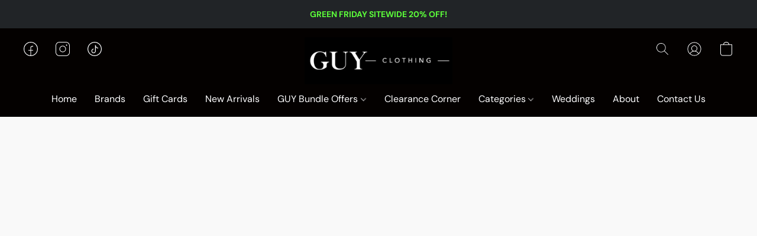

--- FILE ---
content_type: text/html;  charset=utf-8
request_url: https://guyclothing.ie/products/21108052-sdhami-crew-knit-120717-anise-flower
body_size: 35720
content:

<!doctype html>
<html id="ecwid_html" lang="en">
<head>
	<meta charset="utf-8">
	<meta name="viewport"
		  content="height=device-height, width=device-width, initial-scale=1.0, maximum-scale=5.0, minimum-scale=1.0, viewport-fit=cover"/>
	<meta name="referrer" content="origin"/>
	<meta name="generator" content="ec-instant-site"/>
	<meta name="chrome" content="nointentdetection">

	<link rel="icon" type="image/png" sizes="32x32" href="https://d2gt4h1eeousrn.cloudfront.net/95076143/global/aC4bp0P-192x192.png"><link rel="apple-touch-icon" href="https://d2gt4h1eeousrn.cloudfront.net/95076143/global/aC4bp0P-180x180.png">

    <title>21108052 SDHAMI CREW KNIT 120717 ANISE FLOWER</title><meta property="og:title" content="21108052 SDHAMI CREW KNIT 120717 ANISE FLOWER" data-vmid="og:title"><meta property="og:image" content="https://d2j6dbq0eux0bg.cloudfront.net/images/95076143/4320747718.jpg" data-vmid="og:image"><meta property="og:image:secure_url" content="https://d2j6dbq0eux0bg.cloudfront.net/images/95076143/4320747718.jpg" data-vmid="og:image:secure_url"><meta property="twitter:title" content="21108052 SDHAMI CREW KNIT 120717 ANISE FLOWER" data-vmid="twitter:title"><meta property="twitter:image" content="https://d2j6dbq0eux0bg.cloudfront.net/images/95076143/4320747718.jpg" data-vmid="twitter:image"><meta property="og:locale" content="en_US" data-vmid="og:locale"><meta property="twitter:card" content="summary_large_image" data-vmid="twitter:card"><meta property="og:type" content="website" data-vmid="og:type"><meta property="og:site_name" content="Guy Clothing" data-vmid="og:site_name"><meta name="description" content="Elevate your style with the SDHAMI CREW KNIT ANISE FLOWER - a chic and sophisticated addition to your wardrobe. Crafted with precision and designed to stand out, this knit is perfect for making a statement. Click to add"><meta property="og:description" content="Elevate your style with the SDHAMI CREW KNIT ANISE FLOWER - a chic and sophisticated addition to your wardrobe. Crafted with precision and designed to stand out, this knit is perfect for making a statement. Click to add" data-vmid="og:description"><meta property="twitter:description" content="Elevate your style with the SDHAMI CREW KNIT ANISE FLOWER - a chic and sophisticated addition to your wardrobe. Crafted with precision and designed to stand out, this knit is perfect for making a statement. Click to add" data-vmid="twitter:description"><link href="https://guyclothing.ie/products/21108052-sdhami-crew-knit-120717-anise-flower" hreflang="x-default" rel="alternate">

<link rel="manifest" href="/manifest.json" />
<meta name="theme-color" content="#FFFFFF" />
<meta http-equiv="x-dns-prefetch-control" content="on">

<link rel="preconnect" href="https://d34ikvsdm2rlij.cloudfront.net/vuega/static/2025/all" crossorigin/>
<link rel="dns-prefetch" href="https://d34ikvsdm2rlij.cloudfront.net/vuega/static/2025/all" crossorigin/>

<link rel="preconnect" href="//images.unsplash.com/" crossorigin/>
<link rel="dns-prefetch" href="//images.unsplash.com/" crossorigin/>

	<link rel="preconnect" href="https://dfvc2y3mjtc8v.cloudfront.net" crossorigin/>
	<link rel="dns-prefetch" href="https://dfvc2y3mjtc8v.cloudfront.net" crossorigin/>
	<link rel="preconnect" href="https://dhgf5mcbrms62.cloudfront.net" crossorigin/>
	<link rel="dns-prefetch" href="https://dhgf5mcbrms62.cloudfront.net" crossorigin/>
	<link rel="preconnect" href="https://d2gt4h1eeousrn.cloudfront.net" crossorigin/>
	<link rel="dns-prefetch" href="https://d2gt4h1eeousrn.cloudfront.net" crossorigin/>

<link rel="preconnect" href="//maps.googleapis.com" crossorigin/>
<link rel="dns-prefetch" href="//maps.googleapis.com" crossorigin/>

<meta property="og:url" content="https://guyclothing.ie/products/21108052-sdhami-crew-knit-120717-anise-flower" />
    <link rel="stylesheet" type="text/css" href="https://d34ikvsdm2rlij.cloudfront.net/vuega/static/2025/all/website/assets/website-n8l1lt8c.css" /><link rel="stylesheet" type="text/css" href="https://d34ikvsdm2rlij.cloudfront.net/vuega/static/2025/all/website/assets/AnnouncementBarTile-hn8g47ls.css" /><link rel="stylesheet" type="text/css" href="https://d34ikvsdm2rlij.cloudfront.net/vuega/static/2025/all/website/assets/HeaderTile-kxl9gblf.css" /><link rel="stylesheet" type="text/css" href="https://d34ikvsdm2rlij.cloudfront.net/vuega/static/2025/all/website/assets/style-coivxstf.css" /><link rel="stylesheet" type="text/css" href="https://d34ikvsdm2rlij.cloudfront.net/vuega/static/2025/all/website/assets/FooterTile-juq503vk.css" /><link rel="stylesheet" type="text/css" href="https://d34ikvsdm2rlij.cloudfront.net/vuega/static/2025/all/website/assets/DMSansFont-o4t5bl6g.css" /><link rel="stylesheet" type="text/css" href="https://d34ikvsdm2rlij.cloudfront.net/vuega/static/2025/all/website/assets/MontserratFont-4808z44a.css" />

<script>
	var viewportStyleEl = document.createElement('style');
	viewportStyleEl.appendChild(
		document.createTextNode(
			':root {' +
				'--vh: ' + window.innerHeight + ';' +
				'--vw: ' + window.innerWidth + ';' +
			'}'
		)
	);
	document.head.appendChild(viewportStyleEl);
</script>

		<script>
			var removeStaticIntervalId = setInterval(function () {
				if (typeof Ecwid !== "undefined") {
					var staticElement = document.querySelector('#static-html');
					if (staticElement && staticElement.parentNode) {
						staticElement.parentNode.removeChild(staticElement);
					}
					clearInterval(removeStaticIntervalId);
				}
			}, 100);
		</script>

        <script type="application/ld+json" data-hid="4b23fd9">{"@context":"http://schema.org/","@type":"Product","name":"21108052 SDHAMI CREW KNIT 120717 ANISE FLOWER","image":[{"@type":"ImageObject","caption":"21108052 SDHAMI CREW KNIT 120717 ANISE FLOWER","name":"21108052 SDHAMI CREW KNIT 120717 ANISE FLOWER","alternateName":"","description":"Elevate your style with the SDHAMI CREW KNIT ANISE FLOWER - a chic and sophisticated addition to your wardrobe. Crafted with precision and designed to stand out, this knit is perfect for making a statement. Click to add","url":"https://guyclothing.ie/products/21108052-sdhami-crew-knit-120717-anise-flower","contentUrl":"https://d2j6dbq0eux0bg.cloudfront.net/images/95076143/4320747715.jpg","width":1000,"height":1500,"thumbnail":{"@type":"ImageObject","alternateName":"","caption":"21108052 SDHAMI CREW KNIT 120717 ANISE FLOWER","url":"https://guyclothing.ie/products/21108052-sdhami-crew-knit-120717-anise-flower","contentUrl":"https://d2j6dbq0eux0bg.cloudfront.net/images/95076143/4320747716.jpg","width":267,"height":400},"thumbnailUrl":"https://d2j6dbq0eux0bg.cloudfront.net/images/95076143/4320747716.jpg"},{"@type":"ImageObject","caption":"21108052 SDHAMI CREW KNIT 120717 ANISE FLOWER","name":"21108052 SDHAMI CREW KNIT 120717 ANISE FLOWER","alternateName":"","description":"Elevate your style with the SDHAMI CREW KNIT ANISE FLOWER - a chic and sophisticated addition to your wardrobe. Crafted with precision and designed to stand out, this knit is perfect for making a statement. Click to add","url":"https://guyclothing.ie/products/21108052-sdhami-crew-knit-120717-anise-flower","contentUrl":"https://d2j6dbq0eux0bg.cloudfront.net/images/95076143/4320750921.jpg","width":1000,"height":1500,"thumbnail":{"@type":"ImageObject","alternateName":"","caption":"21108052 SDHAMI CREW KNIT 120717 ANISE FLOWER","url":"https://guyclothing.ie/products/21108052-sdhami-crew-knit-120717-anise-flower","contentUrl":"https://d2j6dbq0eux0bg.cloudfront.net/images/95076143/4320750920.jpg","width":267,"height":400},"thumbnailUrl":"https://d2j6dbq0eux0bg.cloudfront.net/images/95076143/4320750920.jpg"},{"@type":"ImageObject","caption":"21108052 SDHAMI CREW KNIT 120717 ANISE FLOWER","name":"21108052 SDHAMI CREW KNIT 120717 ANISE FLOWER","alternateName":"","description":"Elevate your style with the SDHAMI CREW KNIT ANISE FLOWER - a chic and sophisticated addition to your wardrobe. Crafted with precision and designed to stand out, this knit is perfect for making a statement. Click to add","url":"https://guyclothing.ie/products/21108052-sdhami-crew-knit-120717-anise-flower","contentUrl":"https://d2j6dbq0eux0bg.cloudfront.net/images/95076143/4320747728.jpg","width":1000,"height":1500,"thumbnail":{"@type":"ImageObject","alternateName":"","caption":"21108052 SDHAMI CREW KNIT 120717 ANISE FLOWER","url":"https://guyclothing.ie/products/21108052-sdhami-crew-knit-120717-anise-flower","contentUrl":"https://d2j6dbq0eux0bg.cloudfront.net/images/95076143/4320747727.jpg","width":267,"height":400},"thumbnailUrl":"https://d2j6dbq0eux0bg.cloudfront.net/images/95076143/4320747727.jpg"},{"@type":"ImageObject","caption":"21108052 SDHAMI CREW KNIT 120717 ANISE FLOWER","name":"21108052 SDHAMI CREW KNIT 120717 ANISE FLOWER","alternateName":"","description":"Elevate your style with the SDHAMI CREW KNIT ANISE FLOWER - a chic and sophisticated addition to your wardrobe. Crafted with precision and designed to stand out, this knit is perfect for making a statement. Click to add","url":"https://guyclothing.ie/products/21108052-sdhami-crew-knit-120717-anise-flower","contentUrl":"https://d2j6dbq0eux0bg.cloudfront.net/images/95076143/4320750936.jpg","width":1000,"height":1500,"thumbnail":{"@type":"ImageObject","alternateName":"","caption":"21108052 SDHAMI CREW KNIT 120717 ANISE FLOWER","url":"https://guyclothing.ie/products/21108052-sdhami-crew-knit-120717-anise-flower","contentUrl":"https://d2j6dbq0eux0bg.cloudfront.net/images/95076143/4320750935.jpg","width":267,"height":400},"thumbnailUrl":"https://d2j6dbq0eux0bg.cloudfront.net/images/95076143/4320750935.jpg"},{"@type":"ImageObject","caption":"21108052 SDHAMI CREW KNIT 120717 ANISE FLOWER","name":"21108052 SDHAMI CREW KNIT 120717 ANISE FLOWER","alternateName":"","description":"Elevate your style with the SDHAMI CREW KNIT ANISE FLOWER - a chic and sophisticated addition to your wardrobe. Crafted with precision and designed to stand out, this knit is perfect for making a statement. Click to add","url":"https://guyclothing.ie/products/21108052-sdhami-crew-knit-120717-anise-flower","contentUrl":"https://d2j6dbq0eux0bg.cloudfront.net/images/95076143/4320747743.jpg","width":1000,"height":1500,"thumbnail":{"@type":"ImageObject","alternateName":"","caption":"21108052 SDHAMI CREW KNIT 120717 ANISE FLOWER","url":"https://guyclothing.ie/products/21108052-sdhami-crew-knit-120717-anise-flower","contentUrl":"https://d2j6dbq0eux0bg.cloudfront.net/images/95076143/4320747742.jpg","width":267,"height":400},"thumbnailUrl":"https://d2j6dbq0eux0bg.cloudfront.net/images/95076143/4320747742.jpg"},{"@type":"ImageObject","caption":"21108052 SDHAMI CREW KNIT 120717 ANISE FLOWER","name":"21108052 SDHAMI CREW KNIT 120717 ANISE FLOWER","alternateName":"","description":"Elevate your style with the SDHAMI CREW KNIT ANISE FLOWER - a chic and sophisticated addition to your wardrobe. Crafted with precision and designed to stand out, this knit is perfect for making a statement. Click to add","url":"https://guyclothing.ie/products/21108052-sdhami-crew-knit-120717-anise-flower","contentUrl":"https://d2j6dbq0eux0bg.cloudfront.net/images/95076143/4320750951.jpg","width":1000,"height":1500,"thumbnail":{"@type":"ImageObject","alternateName":"","caption":"21108052 SDHAMI CREW KNIT 120717 ANISE FLOWER","url":"https://guyclothing.ie/products/21108052-sdhami-crew-knit-120717-anise-flower","contentUrl":"https://d2j6dbq0eux0bg.cloudfront.net/images/95076143/4320750950.jpg","width":267,"height":400},"thumbnailUrl":"https://d2j6dbq0eux0bg.cloudfront.net/images/95076143/4320750950.jpg"},{"@type":"ImageObject","caption":"21108052 SDHAMI CREW KNIT 120717 ANISE FLOWER","name":"21108052 SDHAMI CREW KNIT 120717 ANISE FLOWER","alternateName":"","description":"Elevate your style with the SDHAMI CREW KNIT ANISE FLOWER - a chic and sophisticated addition to your wardrobe. Crafted with precision and designed to stand out, this knit is perfect for making a statement. Click to add","url":"https://guyclothing.ie/products/21108052-sdhami-crew-knit-120717-anise-flower","contentUrl":"https://d2j6dbq0eux0bg.cloudfront.net/images/95076143/4320756161.jpg","width":1000,"height":1500,"thumbnail":{"@type":"ImageObject","alternateName":"","caption":"21108052 SDHAMI CREW KNIT 120717 ANISE FLOWER","url":"https://guyclothing.ie/products/21108052-sdhami-crew-knit-120717-anise-flower","contentUrl":"https://d2j6dbq0eux0bg.cloudfront.net/images/95076143/4320756160.jpg","width":267,"height":400},"thumbnailUrl":"https://d2j6dbq0eux0bg.cloudfront.net/images/95076143/4320756160.jpg"},{"@type":"ImageObject","caption":"21108052 SDHAMI CREW KNIT 120717 ANISE FLOWER","name":"21108052 SDHAMI CREW KNIT 120717 ANISE FLOWER","alternateName":"","description":"Elevate your style with the SDHAMI CREW KNIT ANISE FLOWER - a chic and sophisticated addition to your wardrobe. Crafted with precision and designed to stand out, this knit is perfect for making a statement. Click to add","url":"https://guyclothing.ie/products/21108052-sdhami-crew-knit-120717-anise-flower","contentUrl":"https://d2j6dbq0eux0bg.cloudfront.net/images/95076143/4320758258.jpg","width":1000,"height":1500,"thumbnail":{"@type":"ImageObject","alternateName":"","caption":"21108052 SDHAMI CREW KNIT 120717 ANISE FLOWER","url":"https://guyclothing.ie/products/21108052-sdhami-crew-knit-120717-anise-flower","contentUrl":"https://d2j6dbq0eux0bg.cloudfront.net/images/95076143/4320758257.jpg","width":267,"height":400},"thumbnailUrl":"https://d2j6dbq0eux0bg.cloudfront.net/images/95076143/4320758257.jpg"}],"description":"Elevate your style with the SDHAMI CREW KNIT ANISE FLOWER - a chic and sophisticated addition to your wardrobe. Crafted with precision and designed to stand out, this knit is perfect for making a statement. Click to add","brand":"Solid","sku":"5715373452480 - Base","offers":{"@type":"Offer","priceCurrency":"EUR","price":"32.49","priceSpecification":{"@type":"PriceSpecification","price":"32.49","priceCurrency":"EUR","valueAddedTaxIncluded":true},"url":"https://guyclothing.ie/products/21108052-sdhami-crew-knit-120717-anise-flower","itemCondition":"http://schema.org/NewCondition","availability":"http://schema.org/OutOfStock","seller":{"@type":"Organization","name":"Guy Clothing"}}}</script>

		<link rel="canonical" href="https://guyclothing.ie/products/21108052-sdhami-crew-knit-120717-anise-flower"/>


    <link rel="shortcut icon" href="https://ibb.co/cTjSszR">

</head>
<body id="ecwid_body"
	  class="starter-site disable-ecwid-loader">
<!-- Google Tag Manager -->
<!-- Not Configured -->
<!-- End Google Tag Manager -->
<script>
	showStore = true;
</script>
<script>
	window.assetsBaseUrl = "https://d34ikvsdm2rlij.cloudfront.net/vuega/static/2025/all/";
	window.initialState = "{\"context\":{\"previewMode\":false,\"isTemplatePreviewMode\":false,\"isStyleSettingsPreviewMode\":false,\"ssrRendered\":true,\"fromAdmin\":false,\"bucketUrls\":{\"au-syd\":\"https://dfvc2y3mjtc8v.cloudfront.net\",\"us-vir\":\"https://dhgf5mcbrms62.cloudfront.net\",\"eu-fra\":\"https://d2gt4h1eeousrn.cloudfront.net\"},\"heapScriptUrl\":\"https://d1tqsoh7s4xjz9.cloudfront.net/v2/i.min.js\",\"heapDomain\":\"https://ecomm.events\",\"page\":\"STORE\",\"appJsUrls\":[\"https://ecom.omnisend.com/storefront.js\",\"https://app.sellonboard.com/theme/assets/js/storefront.js\",\"https://js.stripe.com/v3/\",\"https://js.stripe.com/v3/\"],\"appCssUrls\":[\"https://app.sellonboard.com/theme/assets/css/storefront.css\"],\"appsPublicTokens\":{\"omnisend\":\"public_GDqEQijFcwGLfT4PZrYaje1DihJqCvwH\"},\"appsPublicConfigs\":{\"vend-sync\":\"{}\",\"omnisend\":\"{\\\"brandID\\\":\\\"67040ca81dd2ebf2467a9a30\\\",\\\"isWhiteLabel\\\":false}\",\"theme-editor\":\"{}\"},\"editSiteUrl\":\"https://my.business.shop/edit-starter-site?ownerid=95076143&lang=en&from_admin\",\"subscriptionData\":{\"channelId\":\"lightspeed_retail\",\"channelType\":\"RESELLER\",\"isPaid\":true,\"isAllowNewCookieBanner\":true,\"maxPageNumber\":100,\"isMultilingualStoreFeatureEnabled\":true,\"isAdvancedDiscountsFeatureAvailable\":true,\"isBasicEcommerceFeatureEnabled\":true,\"siteMode\":\"ECOMMERCE\",\"isRichTextEditorEnabled\":true,\"isTemplateMarketFeatureEnabled\":true,\"isCustomCodeFeatureEnabled\":true,\"isAccessToControlPanel\":true,\"isStorefrontAgeConfirmationFeatureEnabled\":true,\"isAiSectionGenerationFeatureEnabled\":true,\"siteSnapshotAutosavingIntervalMinutes\":45,\"planName\":\"LIGHTSPEED_RETAIL_BUSINESS\",\"planPeriod\":\"monthly\",\"isInstantSiteBrandingFooterEnabled\":false,\"isNewSystemSettingsFeatureEnabled\":false,\"isNewSystemSettingsUiFeatureEnabled\":true,\"isShowUpgradeBanner\":false,\"isInstantSiteV2BlogFeatureEnabled\":false},\"isHighPriorityLoadAssigned\":false,\"dataDogRumSettings\":{\"applicationId\":\"c44928be-5327-4643-86ca-bd00b67c66cb\",\"clientToken\":\"pub9dbf33e28dc152b76bde3d2999dfd2a0\",\"site\":\"us5.datadoghq.com\",\"service\":\"vuega-site-prod\",\"env\":\"prod\",\"version\":\"2025-40454-g8693c9661783e5\",\"sessionSampleRate\":0.01,\"defaultPrivacyLevel\":\"mask-user-input\"},\"siteId\":95076143,\"serviceUrl\":\"https://vuega.ecwid.com\",\"clientIp\":\"13.59.237.250\",\"useStorefrontSSR\":false},\"page\":{\"pageList\":[{\"pageId\":\"home\",\"title\":\"Home\",\"urlPath\":\"/\",\"visible\":true,\"visibleHeader\":true,\"visibleFooter\":true,\"indexed\":true,\"tileIds\":[\"global\",\"gdpr-banner\",\"header-fcHJMd\",\"cover-HaXq6F\",\"text-DTuwBM\",\"customer-review-Nd9GZY\",\"text-3hcwDM\",\"location-BBYesn\",\"footer-MNure7\",\"root-categories-oZP9d9\",\"category-products-Me6DZ6\",\"gift-card-E7vaLZ\",\"announcement-bar-SNJDE9\",\"category-collection-bxiApQ\",\"category-products-ncFz2y\",\"slider-5EHX8o\"],\"createdTimestamp\":1699909785040},{\"pageId\":\"products\",\"title\":\"Storefront\",\"urlPath\":\"/products\",\"visible\":true,\"visibleHeader\":true,\"visibleFooter\":true,\"indexed\":true,\"tileIds\":[\"product-details\"],\"createdTimestamp\":1699909785051},{\"pageId\":\"custom-95076143-7URAsX\",\"title\":\"Wedding Section\",\"urlPath\":\"/weddingsection\",\"visible\":true,\"visibleHeader\":true,\"visibleFooter\":true,\"visibleAnnouncementBar\":true,\"seoTitle\":\"Guy Clothing Award Winning Wedding Specialists in the Midlands \",\"seoDescription\":\"Guy Clothing Tullamore, your go-to wedding experts in the Midlands and beyond! Our dedicated Wedding team listens and delivers the perfect outfits for your entire wedding party, from the Groom to the Page boy, Fathers, and beyond. \\nEach visit is a special experience, offering a wide selection of top brands and close collaborations with suppliers for top-notch service. \",\"indexed\":true,\"tileIds\":[\"text-Yn6L9v\",\"image-text-bufxZ9\",\"customer-review-amKbUE\",\"call-to-action-oZvDwb\"],\"createdTimestamp\":1719921275859},{\"pageId\":\"category\",\"title\":\"Category\",\"urlPath\":\"/category\",\"visible\":true,\"visibleHeader\":true,\"visibleFooter\":true,\"visibleAnnouncementBar\":true,\"indexed\":true,\"tileIds\":[\"storefront-category\"],\"createdTimestamp\":1760528860710},{\"pageId\":\"product\",\"title\":\"Product\",\"urlPath\":\"/product\",\"visible\":true,\"visibleHeader\":true,\"visibleFooter\":true,\"visibleAnnouncementBar\":true,\"indexed\":true,\"tileIds\":[\"storefront-product\"],\"createdTimestamp\":1760528860905}],\"pageSettings\":{\"tilesVisibility\":{\"visibleAnnouncementBar\":true,\"visibleHeader\":true,\"visibleFooter\":true},\"pageType\":\"STORE\"}},\"base\":{\"playingVideosInWebsite\":[],\"burgerMenuOpened\":false,\"searchPanelOpened\":false,\"visibleTranslationLanguages\":[\"en\"],\"sideBarType\":\"\",\"isFullPreviewEnabled\":false,\"menuOpenIds\":{},\"menuOpenRequestedByTile\":{}},\"translation\":{\"websiteTranslations\":{\"Block.FeaturedProduct.Blank.title\":\"Product Name\",\"Language.id\":\"Indonesian\",\"Block.EmbedCustomCode.Blank.placeholder\":\"Changes appear when the site is published\",\"Language.tr_iso\":\"TR\",\"Language.zh_CN\":\"Chinese (Simplified)\",\"Footer.CookieSettings\":\"Cookie settings\",\"SocialIcon.apple_music.title\":\"Apple Music\",\"Language.hu\":\"Hungarian\",\"Dialog.TrackingConsent.AcceptAll.button\":\"Accept All Cookies\",\"Language.hr\":\"Croatian\",\"Language.zh_TW\":\"Chinese (Traditional)\",\"Block.Video.Content.VideoUploaded.Title.ADA.context\":\"Displayable title of this video is {title}\",\"Language.hy\":\"Armenian\",\"SocialIcon.linkedin.title\":\"LinkedIn\",\"Language.cs_iso\":\"CS\",\"Footer.CookieSettings.ADA.context\":\"Open advanced cookie settings in a new tab\",\"Footer.PoweredByLightspeed\":\"Powered by Lightspeed\",\"SocialIcon.twitter.title\":\"X (former Twitter)\",\"Footer.CookieSettings.Analytics\":\"Allow analytics and essential cookies\",\"Footer.ReportAbuse\":\"Report abuse\",\"Block.Video.Content.VideoUpload.Blank.placeholder\":\"Your video will appear here\",\"Dialog.TrackingConsent.description_vol2\":\"We use cookies and similar technologies to remember your preferences, measure effectiveness of our campaigns, and analyze depersonalized data to improve performance of our site. By choosing “Accept”, you consent to the use of all the cookies. To set up your cookie preferences, click “Cookie Settings”. You can change your cookie preferences anytime in My Account → Cookie consent or at the bottom of the site.\",\"NavigationMenu.Account\":\"My account\",\"SocialIcon.instagram.title\":\"Instagram\",\"SEO.StoreTitle\":\"Products\",\"Location.GetDirections.action\":\"Get directions\",\"Language.ca_iso\":\"CA\",\"Pricing.NameYourPrice\":\"Free or your own price\",\"Dialog.TrackingConsent.Settings.Selected.button\":\"Allow Selected\",\"ContactForm.EmailField.error_invalid\":\"Invalid email address format\",\"Block.CategoryCollection.Blank.placeholder\":\"Your category will be shown here\",\"ContactForm.Submit.error\":\"Couldn’t send the message. Please try again later.\",\"Language.fi_iso\":\"FI\",\"Language.is\":\"Icelandic\",\"Language.zh_CN_iso\":\"ZH (CN)\",\"ProductDetails.badge.preorder\":\"Pre-order\",\"Language.it\":\"Italian\",\"Language.no_iso\":\"NO\",\"Language.zh\":\"Chinese (Simplified)\",\"Language.de_CH_iso\":\"DE (CH)\",\"Block.ContactInfo.Email.button\":\"Email us\",\"CommonLabel.NextTab.Icon.ADA.context\":\"Switch to the tab {count} of {countAll}\",\"CommonLabel.PrevSlideArrow.Button.ADA.context\":\"Go to the next slide\",\"Header.Menu.Close.action\":\"Close\",\"Language.ja\":\"Japanese\",\"OutOfStock.label\":\"Out of stock\",\"Common.FreeShipping.text\":\"Free\",\"ADA.Search.duplicate\":\"Search the website\",\"Dialog.TrackingConsent.Settings.OnlyEssential.button\":\"Allow Only Essential\",\"Language.he_iso\":\"HE\",\"Language.gl\":\"Galician\",\"Language.es_iso\":\"ES\",\"Language.fr\":\"French\",\"Footer.PoweredBy.wl_safe\":\"Powered by {brand}\",\"ADA.Menu.Mobile\":\"Website menu\",\"Block.FeaturedProduct.DemoContent.Price\":\"199.99\",\"CommonLabel.SkipToMainContent.Button.ADA.context\":\"Skip to main content\",\"Mail.AbuseReport.body\":\"SID {storeId}, {storeUrl}\",\"ADA.Cart\":\"Go to your shopping cart\",\"Language.mn_iso\":\"MN\",\"ShowAllProducts.Button\":\"Show All Products\",\"ContactsWidget.OpenMessenger.Browser.button\":\"Open in browser\",\"Dialog.TrackingConsent.description.duplicate\":\"We use cookies and similar technologies to remember your preferences and keep you logged in (“essential“ cookies); to measure effectiveness of our campaigns and analyze depersonalized data to improve performance of our site (“non-essential“ cookies). By choosing \\\"Accept only essential cookies\\\", you consent to the use of only the technically necessary essential cookies. By choosing “Accept all cookies”, you consent to the use of all the cookies. You can change your cookie preferences anytime by clicking “Cookie consent” at the bottom of the site. \",\"Language.mr_iso\":\"MR\",\"Language.he\":\"Hebrew\",\"Language.lt_iso\":\"LT\",\"Language.nl_iso\":\"NL\",\"Language.ro_iso\":\"RO\",\"SoldOut.label\":\"Sold out\",\"Footer.PoweredBy.ADA.context\":\"Open info about the website builder in a new tab\",\"EmptyState.RootCategories.title\":\"Your root categories will be shown here\",\"ProductDetails.Preorder.button\":\"Pre-Order\",\"Language.id_iso\":\"ID\",\"NavigationMenu.ProductSearch\":\"Search products\",\"Legal.IncludedTaxList\":\"Price incl.\",\"Block.CategoryCollection.ProductNumber.Many\":\"{productCount} products\",\"Block.ContactInfo.WhatsApp.button\":\"Chat on WhatsApp\",\"Location.Map.NoCookieConsent.action\":\"Accept Cookies\",\"Dialog.TrackingConsent.ViewPolicy.ADA.context\":\"Learn more about the privacy policy in a new tab\",\"SocialIcon.facebook.title\":\"Facebook\",\"Block.Video.VideoUpload.Preview\":\"Your Video\",\"ADA.Search\":\"Search the website\",\"Language.mn\":\"Mongolian\",\"Language.mk\":\"Macedonian\",\"SocialIcon.viber.title\":\"Viber\",\"Language.lv_iso\":\"LV\",\"CommonLabel.NextSlideArrow.Button.ADA.context\":\"Go to the next slide\",\"SocialIcon.line.title\":\"Line\",\"Language.mr\":\"Marathi\",\"Language.ko_iso\":\"KO\",\"Language.gl_iso\":\"GL\",\"Language.fil_iso\":\"FIL\",\"Language.ms\":\"Malay\",\"Language.ru_iso\":\"RU\",\"Block.CategoryProducts.WebSiteContent.Price\":\"Available:\",\"Dialog.TrackingConsent.title\":\"Privacy notice\",\"Language.lv\":\"Latvian\",\"Language.th_iso\":\"TH\",\"NavigationMenu.More\":\"More…\",\"ADA.Search.placeholder\":\"Enter what you’re looking for here\",\"Block.FeaturedProduct.Blank.placeholder\":\"Your product will be shown here\",\"Dialog.Showroom.TrackingConsent.Settings.Analytics.description\":\"Consent for cookies used for analytics, such as Google Analytics and internal website statistics.\",\"Language.de_iso\":\"DE\",\"Dialog.TrackingConsent.AcceptEssential.button\":\"Accept Only Essential Cookies\",\"ProductList.lowest_price_days_few\":\"Lowest price in {count} days: {price}\",\"SocialIcon.wechat.title\":\"WeChat\",\"Footer.CookieSettings.accept\":\"Allow all cookies\",\"Language.is_iso\":\"IS\",\"SocialIcon.threads.title\":\"Threads\",\"SocialIcon.whatsapp.title\":\"WhatsApp\",\"Language.el_iso\":\"EL\",\"Legal.TaxExemptBusiness.DE\":\"VAT is not charged (small business owner § 19 UStG)\",\"ProductList.lowest_price_days_other\":\"Lowest price in {count} days: {price}\",\"Language.no\":\"Norwegian\",\"NavigationMenu.Cart\":\"Shopping cart\",\"CustomerReviews.Image.Close.Button.ADA.context\":\"Close a customer review image\",\"Language.nl\":\"Dutch\",\"Block.LogoGallery.Content.Blank.placeholder\":\"Your logo will appear here\",\"Language.ar_iso\":\"AR\",\"ADA.Cart.duplicate\":\"Go to your shopping cart\",\"Language.eu_iso\":\"EU\",\"Language.fr_CA\":\"French (Canada)\",\"Language.sl_iso\":\"SL\",\"ProductList.lowest_price_days_many\":\"Lowest price in {count} days: {price}\",\"Header.Brands.PopularBrands\":\"Popular brands\",\"ViewProduct.Showroom.button\":\"View Product\",\"Language.pt_iso\":\"PT\",\"Block.FeaturedProduct.Blank.description\":\"Describe what makes your product special. Focus on the essentials, and let an accent photo tell the details.\",\"Language.be_iso\":\"BE\",\"Language.ja_iso\":\"JA\",\"Language.ko\":\"Korean\",\"Language.da_iso\":\"DA\",\"ADA.Mail.Showroom\":\"Contact the business by email\",\"ProductDetails.Ribbon.sample\":\"Sample Product\",\"Header.Cart\":\"Cart\",\"Mail.AbuseReport.Showroom.subject\":\"Complaint against website: ID {storeId}\",\"Block.HiddenSection.label\":\"Hidden section\",\"SocialIcon.spotify.title\":\"Spotify\",\"Language.pt_BR\":\"Portuguese (Brazilian)\",\"Dialog.TrackingConsent.description_new\":\"We use cookies and similar technologies to remember your preferences and keep you logged in (“essential” cookies); to measure effectiveness of our campaigns and analyze depersonalized data to improve performance of our site (“non-essential” cookies). By choosing “Accept All Cookies”, you consent to the use of all the cookies. To set up your cookie preferences, click “Cookie Settings”. You can change your cookie preferences anytime in My Account → Cookie consent or at the bottom of the site.\",\"Language.et_iso\":\"ET\",\"SitePreviewBanner.title\":\"Your site preview\",\"ContactsWidget.OpenMessenger.Mobile.button\":\"Open mobile app\",\"Dialog.TrackingConsent.Settings.Essential.description\":\"Mandatory website cookies, such as security cookies. Consent for essential cookies cannot be revoked.\",\"ADA.Search.placeholder.duplicate\":\"Enter what you’re looking for here\",\"Language.ka\":\"Georgian\",\"CommonLabels.Decline.button\":\"Decline\",\"SocialIcon.twitch.title\":\"Twitch\",\"Block.CategoryProducts.Ribbon.Product.placeholder\":\"Ribbon\",\"ADA.Account\":\"Go to your account\",\"Block.ContactInfo.Phone.button\":\"Call us\",\"CategoryProducts.Slider.FirstDash.ADA.context\":\"Go to the start of the product list\",\"CommonLabels.Accept.button\":\"Accept\",\"Language.lt\":\"Lithuanian\",\"Language.hr_iso\":\"HR\",\"Legal.ShippingCostTerms\":\"Shipping costs\",\"Legal.ShippingExclusivePrice\":\"Excl. Shipping\",\"Location.Map.Shown.ADA.context\":\"Map with a location pin\",\"Block.ContactInfo.Facebook.button\":\"Chat on Facebook\",\"Language.sq_iso\":\"SQ\",\"Legal.TaxExemptBusiness.AT\":\"VAT is not charged (small business owner § 6 UStG)\",\"ADA.Phone.Showroom\":\"Call the business’ phone number\",\"Dialog.TrackingConsent.AboutUs.action\":\"Learn more about us\",\"Header.Phone\":\"Phone\",\"Common.ExcludingShipping.text\":\"Excl.\",\"Dialog.TrackingConsent.AboutUs.ADA.context\":\"Learn more about the store in a new tab\",\"SocialIcon.youtube.title\":\"YouTube\",\"ADA.Mail.duplicate\":\"Compose an email to the store\",\"AgeConfirmation.DefaultText.description\":\"To browse this website, you need to confirm that you have reached legal age.\",\"Footer.CookieSettings.Personalization\":\"Allow personalization and essential cookies\",\"Language.zh_iso\":\"ZH\",\"ContactForm.Submit.success\":\"Your message has been sent\",\"Location.Map.NoCookieConsent.description\":\"To view the map, you need to consent to the use of cookies\",\"Header.Search.placeholder\":\"Search\",\"Language.sk_iso\":\"SK\",\"Mail.AbuseReport.Showroom.body\":\"ID {storeId}, {storeUrl}\",\"Test_ECWID_117315\":\"Test_ECWID_117315\",\"Block.ContactInfo.Viber.button\":\"Chat on Viber\",\"Dialog.TrackingConsent.Settings.Accept.button\":\"Accept\",\"Dialog.TrackingConsent.Settings.Personalization.description\":\"Consent for cookies that remember settings to improve visitor experience. For example, an indication that you dismissed a popup.\",\"AgeConfirmation.DefaultText.Confirm.button\":\"I am over 21\",\"Location.Map.NoCookieConsent\":\"Google Maps uses cookies to load interactive maps and remember your preferences. To view the map, you need to consent to the use of cookies.\",\"Location.Map.NoCookieConsent.more_info\":\"More info about using cookies:\",\"SocialIcon.messenger.title\":\"Facebook Messenger\",\"Header.Menu\":\"Menu\",\"SocialIcon.vkontakte.title\":\"VK\",\"Language.de_CH\":\"German (Switzerland)\",\"Language.ro\":\"Romanian\",\"Dialog.TrackingConsent.description\":\"We use cookies and similar technologies to remember your preferences and keep you logged in (“essential” cookies); to measure effectiveness of our campaigns and analyze depersonalized data to improve performance of our site (“non-essential” cookies). By choosing “Accept only essential cookies”, you consent to the use of only the technically necessary essential cookies. By choosing “Accept all cookies”, you consent to the use of all the cookies. You can change your cookie preferences anytime by clicking “Cookie settings” at the bottom of the site.\",\"Mail.AbuseReport.subject\":\"Complaint against store: SID {storeId}\",\"Block.ContactInfo.Telegram.button\":\"Chat on Telegram\",\"Language.bg\":\"Bulgarian\",\"Footer.Language\":\"Language:\",\"Language.be\":\"Belarusian\",\"Language.ru\":\"Russian\",\"Block.ContactInfo.WeChat.button\":\"Chat on WeChat\",\"Language.sv_iso\":\"SV\",\"Language.ms_iso\":\"MS\",\"Language.ar\":\"Arabic\",\"AgeConfirmation.DefaultText.title\":\"Are you over 21 years old?\",\"ADA.GoogleMap.duplicate\":\"Location on Google Maps\",\"ContactForm.PhoneField.error_invalid\":\"Invalid phone number format\",\"Language.fr_iso\":\"FR\",\"Location.Map.Background.ADA.context\":\"Here will be the map when cookies are accepted\",\"SocialIcon.snapchat.title\":\"Snapchat\",\"Subscriptions.SubscribeAndSave.ribbon\":\"Subscribe & Save {discount}%\",\"Footer.EcwidByLightspeed\":\"Ecwid by Lightspeed\",\"Block.ContactInfo.Line.button\":\"Chat on Line\",\"ContactForm.Submit.in_progress\":\"Sending\",\"Dialog.TrackingConsent.Settings.Personalization\":\"Personalization\",\"Language.uk_iso\":\"UA\",\"Block.Video.Content.VideoUpload.SupportedPlatforms.placeholder\":\"Supported platforms\",\"Dialog.TrackingConsent.Settings.Analytics.description\":\"Consent for cookies used for analytics, such as Google Analytics and internal store statistics.\",\"SocialIcon.telegram.title\":\"Telegram\",\"BuyNow.button\":\"Buy Now\",\"Language.zh_TW_iso\":\"ZH (TW)\",\"CustomerReviews.ReadMore.button\":\"Read More\",\"Header.Email\":\"Email\",\"Language.it_iso\":\"IT\",\"Language.pl\":\"Polish\",\"Language.sr_iso\":\"SR\",\"Header.Account\":\"My account\",\"ADA.Phone\":\"Call the store’s phone number\",\"CustomerReviews.Image.Open.Button.ADA.context\":\"Open a customer review image in a new tab\",\"EmptyState.FeaturedProducts.title\":\"Your featured products will be shown here\",\"Header.Search\":\"Search\",\"Language.es_419\":\"Spanish (Latin America)\",\"MobileView.Preview.Section.title\":\"Section:\",\"Language.pt\":\"Portuguese\",\"Notice.TrackingConsent.CookieSettings.ADA.context\":\"Open advanced cookie settings\",\"Cover.NextTab.Icon.ADA.context\":\"Scroll to the next section\",\"FooterHeader.SiteLanguage.Dropdown.ADA.context\":\"Change website language\",\"ContactForm.RequiredField.error\":\"This field should not be empty\",\"CommonLabel.NextSlideMarker.Button.ADA.context\":\"Go to the slide {count} of {countAll}\",\"EmptyState.RootCategories.Cards.placeholder\":\"Category name\",\"Language.vi_iso\":\"VI\",\"Dialog.TrackingConsent.Settings.button\":\"Cookie Settings\",\"Language.ka_iso\":\"KA\",\"Location.Map.NoCookieConsent.title\":\"Google Maps uses cookies to load interactive maps and remember your preferences.\",\"Language.es_419_iso\":\"ES (LA)\",\"Language.mk_iso\":\"MK\",\"CategoryProducts.Slider.ThirdDash.ADA.context\":\"Go to the end of the product list\",\"NavigationMenu.AllCategories\":\"All categories\",\"Language.en\":\"English\",\"Language.el\":\"Greek\",\"AgeConfirmation.DefaultText.Deny.button\":\"I am under 21\",\"Language.fr_CA_iso\":\"FR (CA)\",\"Language.fil\":\"Filipino\",\"Language.uk\":\"Ukrainian\",\"Dialog.TrackingConsent.Settings.Essential\":\"Essential (always allowed)\",\"Language.cy_iso\":\"CY\",\"Common.ShippingCosts.link\":\"shipping\",\"Language.fa\":\"Persian\",\"Language.hu_iso\":\"HU\",\"ProductList.lowest_price_days_one\":\"Lowest price in {count} day: {price}\",\"Language.fa_iso\":\"FA\",\"Language.fi\":\"Finnish\",\"OnSale.label\":\"On sale\",\"ADA.Mail\":\"Compose an email to the store\",\"SkipToMainContent.Button\":\"Skip to main content\",\"Language.pl_iso\":\"PL\",\"SitePreviewBanner.Edit.button\":\"Edit Site\",\"Language.eu\":\"Basque\",\"Block.Video.Content.VideoUploaded.Author.Button.ADA.context\":\"Displayable author of this video is {name}\",\"Language.es\":\"Spanish\",\"SocialIcon.discord.title\":\"Discord\",\"ContactForm.RequiredField.label\":\"Required field\",\"Header.ViewAll\":\"View all\",\"Language.et\":\"Estonian\",\"Block.CategoryCollection.ProductNumber.plural\":\"Products: {number}\",\"Block.ContactInfo.iMessage.button\":\"Send iMessage\",\"Dialog.TrackingConsent.ViewPolicy.action\":\"Learn more in our Privacy Policy\",\"Language.en_iso\":\"EN\",\"Language.vi\":\"Vietnamese\",\"SocialIcon.yelp.title\":\"Yelp!\",\"Footer.CookieSettings.decline\":\"Don’t allow cookies. Only essential cookies will be used\",\"Subscriptions.FirstPayment\":\"First payment: {amount}\",\"Block.Video.Content.VideoUploaded.Play.Button.ADA.context\":\"Play the video\",\"Block.Video.VideoUpload.Preview2\":\"Video #2\",\"Block.Video.VideoUpload.Preview3\":\"Video #3\",\"Footer.PoweredBy\":\"Made with\",\"Block.Video.VideoUpload.Preview4\":\"Video #4\",\"Language.ca\":\"Catalan\",\"Language.sq\":\"Albanian\",\"Language.sr\":\"Serbian\",\"CustomerReviews.StarRating.ADA.context\":\"Star rating by the customer is {count} of {countAll}\",\"Language.sv\":\"Swedish\",\"ADA.Phone.duplicate\":\"Call the store’s phone number\",\"Block.CategoryProducts.Blank.Product.placeholder\":\"Your product will be shown here\",\"ProductList.lowest_price_days_two\":\"Lowest price in {count} days: {price}\",\"Dialog.TrackingConsent.Settings.Analytics\":\"Analytics\",\"Language.hy_iso\":\"HY\",\"SocialIcon.tiktok.title\":\"TikTok\",\"Language.sk\":\"Slovak\",\"Language.sl\":\"Slovenian\",\"ADA.GoogleMap\":\"Location on Google Maps\",\"CategoryProducts.Slider.SecondDash.ADA.context\":\"Go to the middle of the product list\",\"Block.Video.VideoUpload.Preview1\":\"Video #1\",\"Language.bg_iso\":\"BG\",\"EmptyState.FeaturedProducts.Cards.placeholder\":\"Product name\",\"Dialog.Showroom.TrackingConsent.AboutUs.ADA.context\":\"Learn more about the website in a new tab\",\"Language.da\":\"Danish\",\"Language.de\":\"German\",\"Language.tr\":\"Turkish\",\"Dialog.TrackingConsent.Settings.Decline.button\":\"Decline\",\"Footer.ReportAbuse.ADA.context\":\"Report abuse in a new tab\",\"ProductList.lowest_price\":\"Lowest price in 30 days: {price}\",\"ProductDetails.SKU\":\"SKU: {Identifier}\",\"Block.ContactInfo.BusinessLocation.button\":\"View business location\",\"Block.CategoryCollection.ProductNumber.One\":\"1 product\",\"Language.cs\":\"Czech\",\"SocialIcon.pinterest.title\":\"Pinterest\",\"Language.pt_BR_iso\":\"PT (BR)\",\"Language.th\":\"Thai\",\"Block.ContactInfo.Instagram.button\":\"Chat on Instagram\",\"Language.cy\":\"Welsh\"},\"languageTranslations\":{\"en\":{\"Language.en\":\"English\"}}},\"profile\":{\"profile\":{\"siteId\":95076143,\"locale\":\"en\",\"storeName\":\"Guy Clothing\",\"tracking\":{\"googleUniversalAnalyticsId\":\"G-MF3XKVHJ01\",\"fbPixelId\":\"1013857290393435\",\"heapEnabled\":true},\"countryCode\":\"IE\",\"storeClosed\":false,\"storeSuspended\":false,\"hideSitePublishedModal\":false,\"isTemplateSite\":false,\"siteUrl\":\"https://guyclothing.ie\",\"hideEcwidLinks\":false,\"enabledLanguages\":[\"en\"],\"enableIps\":[\"\"],\"latestPublishTimestamp\":1764266914,\"createdTimestamp\":1699909784,\"previewTemplateInsideEditor\":true,\"editorLightModeEnabled\":false,\"featureFlags\":{\"isPagesEnabled\":true,\"siteMode\":\"ECOMMERCE\",\"siteDisplayCondition\":\"DEFAULT\",\"isBasicEcommerceEnabled\":true,\"isNewSystemSettingsEnabled\":false,\"isNewSystemSettingsUIEnabled\":true,\"isRichTextEditorEnabled\":true,\"isTemplateMarketFeatureEnabled\":false,\"isCustomCodeFeatureEnabled\":true,\"instantSiteSectionFeedbackUrl\":\"https://lightspeed-commerce.typeform.com/to/g1vcP7FR\",\"isMenuItemBrandsDropdownEnabled\":true,\"isStorefrontAgeConfirmationFeatureEnabled\":true,\"isStorefrontCustomizationEnabled\":true,\"isInstantSiteBrandingFooterEnabled\":false,\"isTextsAiGenEnabledForTextTile\":false,\"isTextsAiGenEnabledForImageTextTile\":false,\"isTextsAiGenEnabledForCoverTile\":false,\"isShowUpgradeBanner\":false,\"isStorefrontJsApiInInstantSiteEnabled\":true,\"isInstantSiteV2BlogFeatureEnabled\":false},\"isDraftChanged\":false}},\"tile\":{\"tileList\":[{\"id\":\"announcement-bar-SNJDE9\",\"type\":\"ANNOUNCEMENT_BAR\",\"role\":\"BLOCK\",\"sourceId\":\"announcement_bar_004\",\"content\":{\"text\":\"<p>GREEN FRIDAY SITEWIDE 20% OFF!<\/p>\",\"actionLink\":{\"title\":\"SHOP NOW!\",\"type\":\"GO_TO_CATEGORY_LINK\",\"categoryId\":190983260}},\"design\":{\"layout\":\"CENTER\",\"showAllPages\":{\"enabled\":true},\"general\":{\"background\":{\"type\":\"solid\",\"solid\":{\"color\":{\"raw\":\"#212427\",\"hex\":\"#212427\",\"hsl\":{\"h\":210,\"s\":0.08333333333333333,\"l\":0.1411764705882353,\"a\":1},\"rgba\":{\"r\":33,\"g\":36,\"b\":39,\"a\":1}}},\"gradient\":{\"fromColor\":\"global.color.background\",\"toColor\":\"global.color.background\"}}},\"text\":{\"size\":14,\"bold\":true,\"italic\":true,\"color\":{\"raw\":\"#5CFF3A\",\"hex\":\"#5CFF3A\",\"hsl\":{\"h\":109.6446700507614,\"s\":1,\"l\":0.6146,\"a\":1},\"rgba\":{\"r\":92,\"g\":255,\"b\":58,\"a\":1}},\"visible\":true},\"actionLink\":{\"appearance\":\"solid-button\",\"size\":\"small\",\"style\":\"pill\",\"color\":{\"raw\":\"#C6B01A\",\"hex\":\"#c6b01aff\",\"hsl\":{\"h\":52.32558139534884,\"s\":0.7678571428571429,\"l\":0.4392156862745098,\"a\":1},\"rgba\":{\"r\":198,\"g\":176,\"b\":26,\"a\":1},\"auto\":false},\"visible\":false},\"sanitizeHash\":\"21f38a9b192840ae4ced75e2dbf0153a\"},\"visibility\":true,\"order\":3,\"hasChanges\":false},{\"id\":\"header-fcHJMd\",\"type\":\"HEADER\",\"role\":\"BLOCK\",\"sourceId\":\"demo_default_header\",\"tileName\":\"Header & Menu\",\"content\":{\"logo\":{\"type\":\"IMAGE\",\"text\":\"GUY CLOTHING\",\"image\":{\"bucket\":\"eu-fra\",\"borderInfo\":{\"homogeneity\":true,\"color\":{\"r\":0,\"g\":0,\"b\":0,\"a\":255}},\"set\":{\"webp-600x600\":{\"url\":\"95076143/header-fcHJMd/BIJ0UtT-600x600.webp\",\"width\":807,\"height\":258},\"origin\":{\"url\":\"95076143/header-fcHJMd/BIJ0UtT-origin.png\"},\"cropped-default-100x200\":{\"url\":\"95076143/header-fcHJMd/BIJ0UtT-100x200.png\",\"width\":100,\"height\":200},\"default-200x200\":{\"url\":\"95076143/header-fcHJMd/BIJ0UtT-200x200.png\",\"width\":626,\"height\":200},\"default-600x600\":{\"url\":\"95076143/header-fcHJMd/BIJ0UtT-600x600.png\",\"width\":807,\"height\":258},\"cropped-default-1000x2000\":{\"url\":\"95076143/header-fcHJMd/BIJ0UtT-1000x2000.png\",\"width\":129,\"height\":258},\"cropped-webp-100x200\":{\"url\":\"95076143/header-fcHJMd/BIJ0UtT-100x200.webp\",\"width\":100,\"height\":200},\"webp-200x200\":{\"url\":\"95076143/header-fcHJMd/BIJ0UtT-200x200.webp\",\"width\":626,\"height\":200},\"cropped-webp-500x1000\":{\"url\":\"95076143/header-fcHJMd/BIJ0UtT-500x1000.webp\",\"width\":129,\"height\":258},\"default-1200x1200\":{\"url\":\"95076143/header-fcHJMd/BIJ0UtT-1200x1200.png\",\"width\":807,\"height\":258},\"cropped-default-500x1000\":{\"url\":\"95076143/header-fcHJMd/BIJ0UtT-500x1000.png\",\"width\":129,\"height\":258},\"webp-2000x2000\":{\"url\":\"95076143/header-fcHJMd/BIJ0UtT-2000x2000.webp\",\"width\":807,\"height\":258},\"default-2000x2000\":{\"url\":\"95076143/header-fcHJMd/BIJ0UtT-2000x2000.png\",\"width\":807,\"height\":258},\"webp-1200x1200\":{\"url\":\"95076143/header-fcHJMd/BIJ0UtT-1200x1200.webp\",\"width\":807,\"height\":258},\"cropped-webp-1000x2000\":{\"url\":\"95076143/header-fcHJMd/BIJ0UtT-1000x2000.webp\",\"width\":129,\"height\":258}}}},\"menu\":{\"items\":[{\"id\":\"jmpj3\",\"title\":\"Home\",\"type\":\"HYPER_LINK\",\"link\":\"https://guyclothing.ie\"},{\"id\":\"UxpeU\",\"title\":\"Brands\",\"type\":\"HYPER_LINK\",\"link\":\"https://guyclothing.ie/products/Brands-c160158259\"},{\"id\":\"_9X1R\",\"title\":\"Gift Cards\",\"type\":\"HYPER_LINK\",\"link\":\"/products/guy-clothing-gift-card\"},{\"id\":\"uJdYl\",\"title\":\"New Arrivals\",\"type\":\"GO_TO_CATEGORY\",\"categoryId\":166859815},{\"id\":\"hZ7zL\",\"title\":\"GUY Bundle Offers\",\"type\":\"GO_TO_CATEGORY\",\"categoryId\":190983260},{\"id\":\"6vkSZ\",\"title\":\"Clearance Corner\",\"type\":\"GO_TO_CATEGORY\",\"autoGenerateDropdown\":false,\"showNestedItems\":false,\"categoryId\":192027021},{\"id\":\"uRVY5\",\"title\":\"Categories\",\"type\":\"GO_TO_STORE\",\"showStoreCategories\":true},{\"id\":\"9p-zN\",\"title\":\"Weddings\",\"type\":\"HYPER_LINK\",\"pageIdForNavigate\":\"search\",\"link\":\"/weddingsection\"},{\"id\":\"h0001\",\"title\":\"About\",\"type\":\"SCROLL_TO_TILE\",\"tileIdForScroll\":\"text-DTuwBM\"},{\"id\":\"h0004\",\"title\":\"Contact Us\",\"type\":\"SCROLL_TO_TILE\",\"tileIdForScroll\":\"location-BBYesn\"}]},\"contactInfo\":{\"phone\":\"\",\"email\":\"\"},\"actionLink\":{\"type\":\"HYPER_LINK\",\"title\":\"\",\"link\":\"https://guyclothing.ie/store\"},\"socialProfiles\":{\"list\":[{\"type\":\"FACEBOOK\",\"link\":\"https://www.facebook.com/guyclothing.tullamore/\"},{\"type\":\"INSTAGRAM\",\"link\":\"https://www.instagram.com/guyclothing?igsh=em02MzBnMGlj&utm_-source=qr\"},{\"type\":\"TIKTOK\",\"link\":\"https://www.tiktok.com/@guyclothingtullamore?is_from_webapp=1&sender_device=pc\"}]}},\"externalContent\":{\"storeData\":{\"categories\":[{\"id\":160158259,\"name\":\"Brands\",\"productsCount\":0,\"url\":\"https://guyclothing.ie/products/brands\",\"enabled\":true},{\"id\":160161760,\"name\":\"Clothing\",\"productsCount\":0,\"url\":\"https://guyclothing.ie/products/clothing\",\"enabled\":true},{\"id\":160158260,\"name\":\"Footwear\",\"productsCount\":0,\"url\":\"https://guyclothing.ie/products/footwear-160158260\",\"enabled\":true},{\"id\":160161761,\"name\":\"Accessories\",\"productsCount\":0,\"url\":\"https://guyclothing.ie/products/accessories-160161761\",\"enabled\":true},{\"id\":160408766,\"name\":\"Boyswear\",\"productsCount\":0,\"url\":\"https://guyclothing.ie/products/boyswear\",\"enabled\":true},{\"id\":170212082,\"name\":\"Formalwear\",\"productsCount\":0,\"url\":\"https://guyclothing.ie/products/formalwear\",\"enabled\":true},{\"id\":166859815,\"name\":\"New Arrivals\",\"productsCount\":0,\"url\":\"https://guyclothing.ie/products/new-arrivals\",\"enabled\":true},{\"id\":192027021,\"name\":\"Clearance Corner\",\"productsCount\":0,\"url\":\"https://guyclothing.ie/products/clearance-corner\",\"enabled\":true},{\"id\":190983260,\"name\":\"Guy Bundle Deals\",\"productsCount\":0,\"url\":\"https://guyclothing.ie/products/guy-bundle-deals\",\"enabled\":true}],\"products\":[]},\"categoryTree\":[{\"id\":160158259,\"name\":\"Brands\",\"nameTranslated\":{\"en\":\"Brands\"},\"urlPath\":\"https://guyclothing.ie/products/brands\",\"enabled\":true,\"children\":[{\"id\":160572591,\"name\":\"Fynch Hatton\",\"nameTranslated\":{\"en\":\"Fynch Hatton\"},\"urlPath\":\"https://guyclothing.ie/products/fynch-hatton\",\"enabled\":true,\"children\":[]},{\"id\":159883508,\"name\":\"Benetti\",\"nameTranslated\":{\"en\":\"Benetti\"},\"urlPath\":\"https://guyclothing.ie/products/benetti-159883508\",\"enabled\":true,\"children\":[]},{\"id\":177515017,\"name\":\"Superdry\",\"nameTranslated\":{\"en\":\"Superdry\"},\"urlPath\":\"https://guyclothing.ie/products/superdry\",\"enabled\":true,\"children\":[]},{\"id\":159884006,\"name\":\"Tommy Bowe\",\"nameTranslated\":{\"en\":\"Tommy Bowe\"},\"urlPath\":\"https://guyclothing.ie/products/tommy-bowe-clothing\",\"enabled\":true,\"children\":[{\"id\":159862763,\"name\":\"XV King's Clothing\",\"nameTranslated\":{\"en\":\"XV King's Clothing\"},\"urlPath\":\"https://guyclothing.ie/products/xv-kings-clothing\",\"enabled\":true,\"children\":[]},{\"id\":159887756,\"name\":\"Lloyd & Pryce Footwear\",\"nameTranslated\":{\"en\":\"Lloyd & Pryce Footwear\"},\"urlPath\":\"https://guyclothing.ie/products/tommy-bowe-footwear\",\"enabled\":true,\"children\":[]}]},{\"id\":160571269,\"name\":\"Mineral\",\"nameTranslated\":{\"en\":\"Mineral\"},\"urlPath\":\"https://guyclothing.ie/products/mineral\",\"enabled\":true,\"children\":[]},{\"id\":164133012,\"name\":\"Wrangler\",\"nameTranslated\":{\"en\":\"Wrangler\"},\"urlPath\":\"https://guyclothing.ie/products/wrangler\",\"enabled\":true,\"children\":[]},{\"id\":161897511,\"name\":\"Skechers\",\"nameTranslated\":{\"en\":\"Skechers\"},\"urlPath\":\"https://guyclothing.ie/products/skechers\",\"enabled\":true,\"children\":[]},{\"id\":164145257,\"name\":\"Mac Jeans\",\"nameTranslated\":{\"en\":\"Mac Jeans\"},\"urlPath\":\"https://guyclothing.ie/products/mac-jeans\",\"enabled\":true,\"children\":[]},{\"id\":160408765,\"name\":\"Matinique\",\"nameTranslated\":{\"en\":\"Matinique\"},\"urlPath\":\"https://guyclothing.ie/products/matinique\",\"enabled\":true,\"children\":[]},{\"id\":160415024,\"name\":\"Walker & Hunt\",\"nameTranslated\":{\"en\":\"Walker & Hunt\"},\"urlPath\":\"https://guyclothing.ie/products/walker--hunt\",\"enabled\":true,\"children\":[]},{\"id\":177146440,\"name\":\"Only & Sons\",\"nameTranslated\":{\"en\":\"Only & Sons\"},\"urlPath\":\"https://guyclothing.ie/products/only--sons\",\"enabled\":true,\"children\":[]},{\"id\":162377085,\"name\":\"Travis\",\"nameTranslated\":{\"en\":\"Travis\"},\"urlPath\":\"https://guyclothing.ie/products/travis\",\"enabled\":true,\"children\":[]},{\"id\":175337021,\"name\":\"MarcozzI\",\"nameTranslated\":{\"en\":\"MarcozzI\"},\"urlPath\":\"https://guyclothing.ie/products/marcozzi\",\"enabled\":true,\"children\":[]},{\"id\":159862512,\"name\":\"Escape\",\"nameTranslated\":{\"en\":\"Escape\"},\"urlPath\":\"https://guyclothing.ie/products/escape\",\"enabled\":true,\"children\":[]},{\"id\":160251021,\"name\":\"Kenrow\",\"nameTranslated\":{\"en\":\"Kenrow\"},\"urlPath\":\"https://guyclothing.ie/products/kenrow\",\"enabled\":true,\"children\":[]},{\"id\":160417009,\"name\":\"Ellesse\",\"nameTranslated\":{\"en\":\"Ellesse\"},\"urlPath\":\"https://guyclothing.ie/products/ellesse\",\"enabled\":true,\"children\":[]},{\"id\":160418759,\"name\":\"Solid\",\"nameTranslated\":{\"en\":\"Solid\"},\"urlPath\":\"https://guyclothing.ie/products/solid\",\"enabled\":true,\"children\":[]},{\"id\":160416016,\"name\":\"Tom Penn\",\"nameTranslated\":{\"en\":\"Tom Penn\"},\"urlPath\":\"https://guyclothing.ie/products/tom-penn\",\"enabled\":true,\"children\":[]},{\"id\":160417010,\"name\":\"John White\",\"nameTranslated\":{\"en\":\"John White\"},\"urlPath\":\"https://guyclothing.ie/products/john-white\",\"enabled\":true,\"children\":[]},{\"id\":159887757,\"name\":\"11 Degrees\",\"nameTranslated\":{\"en\":\"11 Degrees\"},\"urlPath\":\"https://guyclothing.ie/products/11-degrees\",\"enabled\":true,\"children\":[]},{\"id\":160417013,\"name\":\"Swole Panda\",\"nameTranslated\":{\"en\":\"Swole Panda\"},\"urlPath\":\"https://guyclothing.ie/products/swole-panda\",\"enabled\":true,\"children\":[]},{\"id\":160409271,\"name\":\"Olymp\",\"nameTranslated\":{\"en\":\"Olymp\"},\"urlPath\":\"https://guyclothing.ie/products/olymp\",\"enabled\":true,\"children\":[]},{\"id\":160404259,\"name\":\"Scott & Wade\",\"nameTranslated\":{\"en\":\"Scott & Wade\"},\"urlPath\":\"https://guyclothing.ie/products/scott--wade\",\"enabled\":true,\"children\":[]},{\"id\":160409272,\"name\":\"Guide London\",\"nameTranslated\":{\"en\":\"Guide London\"},\"urlPath\":\"https://guyclothing.ie/products/guide-london\",\"enabled\":true,\"children\":[]},{\"id\":160417015,\"name\":\"Advise\",\"nameTranslated\":{\"en\":\"Advise\"},\"urlPath\":\"https://guyclothing.ie/products/advise\",\"enabled\":true,\"children\":[]},{\"id\":160418764,\"name\":\"Dario Beltran\",\"nameTranslated\":{\"en\":\"Dario Beltran\"},\"urlPath\":\"https://guyclothing.ie/products/dario-beltran\",\"enabled\":true,\"children\":[]},{\"id\":160402763,\"name\":\"Boy's Brands\",\"nameTranslated\":{\"en\":\"Boy's Brands\"},\"urlPath\":\"https://guyclothing.ie/products/boys-brands\",\"enabled\":true,\"children\":[{\"id\":160416017,\"name\":\"11 Degrees Kids\",\"nameTranslated\":{\"en\":\"11 Degrees Kids\"},\"urlPath\":\"https://guyclothing.ie/products/11-degrees-kids\",\"enabled\":true,\"children\":[]},{\"id\":160578505,\"name\":\"Ellesse Kids\",\"nameTranslated\":{\"en\":\"Ellesse Kids\"},\"urlPath\":\"https://guyclothing.ie/products/ellesse-160578505\",\"enabled\":true,\"children\":[]},{\"id\":161922030,\"name\":\"Skechers Kids\",\"nameTranslated\":{\"en\":\"Skechers Kids\"},\"urlPath\":\"https://guyclothing.ie/products/skechers-kids\",\"enabled\":true,\"children\":[]},{\"id\":162013280,\"name\":\"Diesel Kids\",\"nameTranslated\":{\"en\":\"Diesel Kids\"},\"urlPath\":\"https://guyclothing.ie/products/diesel-kids\",\"enabled\":true,\"children\":[]},{\"id\":162013289,\"name\":\"Tommy Bowe Kids\",\"nameTranslated\":{\"en\":\"Tommy Bowe Kids\"},\"urlPath\":\"https://guyclothing.ie/products/tommy-bowe-kids\",\"enabled\":true,\"children\":[]},{\"id\":168163113,\"name\":\"Benetti Boys\",\"nameTranslated\":{\"en\":\"Benetti Boys\"},\"urlPath\":\"https://guyclothing.ie/products/benetti-boys\",\"enabled\":true,\"children\":[]}]},{\"id\":160567028,\"name\":\"Brent Pope\",\"nameTranslated\":{\"en\":\"Brent Pope\"},\"urlPath\":\"https://guyclothing.ie/products/brent-pope\",\"enabled\":true,\"children\":[]},{\"id\":162373850,\"name\":\"Raging Bull\",\"nameTranslated\":{\"en\":\"Raging Bull\"},\"urlPath\":\"https://guyclothing.ie/products/raging-bull\",\"enabled\":true,\"children\":[]},{\"id\":164332786,\"name\":\"Lacuzzo\",\"nameTranslated\":{\"en\":\"Lacuzzo\"},\"urlPath\":\"https://guyclothing.ie/products/lacuzzo-164332786\",\"enabled\":true,\"children\":[]},{\"id\":164711524,\"name\":\"Gate 1\",\"nameTranslated\":{\"en\":\"Gate 1\"},\"urlPath\":\"https://guyclothing.ie/products/gate-1\",\"enabled\":true,\"children\":[]},{\"id\":165074655,\"name\":\"Dubarry\",\"nameTranslated\":{\"en\":\"Dubarry\"},\"urlPath\":\"https://guyclothing.ie/products/dubarry\",\"enabled\":true,\"children\":[]},{\"id\":168154337,\"name\":\"Fratelli Uniti\",\"nameTranslated\":{\"en\":\"Fratelli Uniti\"},\"urlPath\":\"https://guyclothing.ie/products/fratelli-uniti\",\"enabled\":true,\"children\":[]},{\"id\":168163188,\"name\":\"Cavani\",\"nameTranslated\":{\"en\":\"Cavani\"},\"urlPath\":\"https://guyclothing.ie/products/cavani-168163188\",\"enabled\":true,\"children\":[]},{\"id\":168473007,\"name\":\"Sergio Duletti\",\"nameTranslated\":{\"en\":\"Sergio Duletti\"},\"urlPath\":\"https://guyclothing.ie/products/sergio-duletti\",\"enabled\":true,\"children\":[]},{\"id\":172386031,\"name\":\"Sloane\",\"nameTranslated\":{\"en\":\"Sloane\"},\"urlPath\":\"https://guyclothing.ie/products/sloane\",\"enabled\":true,\"children\":[]},{\"id\":178016290,\"name\":\"1978\",\"nameTranslated\":{\"en\":\"1978\"},\"urlPath\":\"https://guyclothing.ie/products/1978\",\"enabled\":true,\"children\":[]},{\"id\":178737024,\"name\":\"Douglas & Grahame\",\"nameTranslated\":{\"en\":\"Douglas & Grahame\"},\"urlPath\":\"https://guyclothing.ie/products/douglas--grahame\",\"enabled\":true,\"children\":[]},{\"id\":180175069,\"name\":\"WOZ?\",\"nameTranslated\":{\"en\":\"WOZ?\"},\"urlPath\":\"https://guyclothing.ie/products/woz\",\"enabled\":true,\"children\":[]},{\"id\":186903007,\"name\":\"Bruhl\",\"nameTranslated\":{\"en\":\"Bruhl\"},\"urlPath\":\"https://guyclothing.ie/products/bruhl\",\"enabled\":true,\"children\":[]}]},{\"id\":160161760,\"name\":\"Clothing\",\"nameTranslated\":{\"en\":\"Clothing\"},\"urlPath\":\"https://guyclothing.ie/products/clothing\",\"enabled\":true,\"children\":[{\"id\":160253274,\"name\":\"T-Shirts\",\"nameTranslated\":{\"en\":\"T-Shirts\"},\"urlPath\":\"https://guyclothing.ie/products/t-shirts\",\"enabled\":true,\"children\":[]},{\"id\":160255764,\"name\":\"Shirts\",\"nameTranslated\":{\"en\":\"Shirts\"},\"urlPath\":\"https://guyclothing.ie/products/shirts-160255764\",\"enabled\":true,\"children\":[{\"id\":165615319,\"name\":\"Short Sleeve\",\"nameTranslated\":{\"en\":\"Short Sleeve\"},\"urlPath\":\"https://guyclothing.ie/products/short-sleeve\",\"enabled\":true,\"children\":[]},{\"id\":165619564,\"name\":\"Long Sleeve\",\"nameTranslated\":{\"en\":\"Long Sleeve\"},\"urlPath\":\"https://guyclothing.ie/products/long-sleeve\",\"enabled\":true,\"children\":[]}]},{\"id\":160244013,\"name\":\"Hoodies\",\"nameTranslated\":{\"en\":\"Hoodies\"},\"urlPath\":\"https://guyclothing.ie/products/hoodies\",\"enabled\":true,\"children\":[]},{\"id\":192241686,\"name\":\"Winter Coats\",\"nameTranslated\":{\"en\":\"Winter Coats\"},\"urlPath\":\"https://guyclothing.ie/products/winter-coats\",\"enabled\":true,\"children\":[]},{\"id\":160255285,\"name\":\"Jackets and Coats\",\"nameTranslated\":{\"en\":\"Jackets and Coats\"},\"urlPath\":\"https://guyclothing.ie/products/jackets-and-coats\",\"enabled\":true,\"children\":[]},{\"id\":160251531,\"name\":\"Jeans\",\"nameTranslated\":{\"en\":\"Jeans\"},\"urlPath\":\"https://guyclothing.ie/products/jeans-160251531\",\"enabled\":true,\"children\":[]},{\"id\":160255765,\"name\":\"Sweatershirts\",\"nameTranslated\":{\"en\":\"Sweatershirts\"},\"urlPath\":\"https://guyclothing.ie/products/sweatershirts\",\"enabled\":true,\"children\":[]},{\"id\":160251535,\"name\":\"Knitwear\",\"nameTranslated\":{\"en\":\"Knitwear\"},\"urlPath\":\"https://guyclothing.ie/products/knitwear\",\"enabled\":true,\"children\":[]},{\"id\":160253275,\"name\":\"Polo Shirts\",\"nameTranslated\":{\"en\":\"Polo Shirts\"},\"urlPath\":\"https://guyclothing.ie/products/polo-shirts\",\"enabled\":true,\"children\":[]},{\"id\":160245772,\"name\":\"Gilets\",\"nameTranslated\":{\"en\":\"Gilets\"},\"urlPath\":\"https://guyclothing.ie/products/gilets\",\"enabled\":true,\"children\":[]},{\"id\":160251536,\"name\":\"Chinos\",\"nameTranslated\":{\"en\":\"Chinos\"},\"urlPath\":\"https://guyclothing.ie/products/chinos\",\"enabled\":true,\"children\":[]},{\"id\":160344751,\"name\":\"Shorts\",\"nameTranslated\":{\"en\":\"Shorts\"},\"urlPath\":\"https://guyclothing.ie/products/shorts\",\"enabled\":true,\"children\":[]},{\"id\":181834282,\"name\":\"Cargos\",\"nameTranslated\":{\"en\":\"Cargos\"},\"urlPath\":\"https://guyclothing.ie/products/cargos\",\"enabled\":true,\"children\":[]},{\"id\":190082252,\"name\":\"Quarter Zips\",\"nameTranslated\":{\"en\":\"Quarter Zips\"},\"urlPath\":\"https://guyclothing.ie/products/quarter-zips\",\"enabled\":true,\"children\":[]}]},{\"id\":160158260,\"name\":\"Footwear\",\"nameTranslated\":{\"en\":\"Footwear\"},\"urlPath\":\"https://guyclothing.ie/products/footwear-160158260\",\"enabled\":true,\"children\":[{\"id\":160252274,\"name\":\"Casual Shoes\",\"nameTranslated\":{\"en\":\"Casual Shoes\"},\"urlPath\":\"https://guyclothing.ie/products/casual-shoes\",\"enabled\":true,\"children\":[]},{\"id\":160245770,\"name\":\"Formal Shoes\",\"nameTranslated\":{\"en\":\"Formal Shoes\"},\"urlPath\":\"https://guyclothing.ie/products/formal-shoes\",\"enabled\":true,\"children\":[]},{\"id\":160245771,\"name\":\"Boots\",\"nameTranslated\":{\"en\":\"Boots\"},\"urlPath\":\"https://guyclothing.ie/products/boots-160245771\",\"enabled\":true,\"children\":[]},{\"id\":160883264,\"name\":\"Slippers\",\"nameTranslated\":{\"en\":\"Slippers\"},\"urlPath\":\"https://guyclothing.ie/products/slippers\",\"enabled\":true,\"children\":[]}]},{\"id\":160161761,\"name\":\"Accessories\",\"nameTranslated\":{\"en\":\"Accessories\"},\"urlPath\":\"https://guyclothing.ie/products/accessories-160161761\",\"enabled\":true,\"children\":[{\"id\":160797757,\"name\":\"Gift ideas\",\"nameTranslated\":{\"en\":\"Gift ideas\"},\"urlPath\":\"https://guyclothing.ie/products/gift-ideas\",\"enabled\":true,\"children\":[]},{\"id\":160251534,\"name\":\"Socks\",\"nameTranslated\":{\"en\":\"Socks\"},\"urlPath\":\"https://guyclothing.ie/products/socks\",\"enabled\":true,\"children\":[]},{\"id\":160251020,\"name\":\"Underwear\",\"nameTranslated\":{\"en\":\"Underwear\"},\"urlPath\":\"https://guyclothing.ie/products/underwear\",\"enabled\":true,\"children\":[]},{\"id\":160417020,\"name\":\"Men's Bags\",\"nameTranslated\":{\"en\":\"Men's Bags\"},\"urlPath\":\"https://guyclothing.ie/products/mens-bags\",\"enabled\":true,\"children\":[]},{\"id\":160572587,\"name\":\"Wallets\",\"nameTranslated\":{\"en\":\"Wallets\"},\"urlPath\":\"https://guyclothing.ie/products/wallets\",\"enabled\":true,\"children\":[]},{\"id\":160573105,\"name\":\"Scarves\",\"nameTranslated\":{\"en\":\"Scarves\"},\"urlPath\":\"https://guyclothing.ie/products/scarves\",\"enabled\":true,\"children\":[]},{\"id\":160883251,\"name\":\"Hats\",\"nameTranslated\":{\"en\":\"Hats\"},\"urlPath\":\"https://guyclothing.ie/products/hats\",\"enabled\":true,\"children\":[]},{\"id\":168478253,\"name\":\"Belts\",\"nameTranslated\":{\"en\":\"Belts\"},\"urlPath\":\"https://guyclothing.ie/products/belts\",\"enabled\":true,\"children\":[]}]},{\"id\":160408766,\"name\":\"Boyswear\",\"nameTranslated\":{\"en\":\"Boyswear\"},\"urlPath\":\"https://guyclothing.ie/products/boyswear\",\"enabled\":true,\"children\":[{\"id\":162096121,\"name\":\"Boys Formalwear\",\"nameTranslated\":{\"en\":\"Boys Formalwear\"},\"urlPath\":\"https://guyclothing.ie/products/boys-formalwear\",\"enabled\":true,\"children\":[{\"id\":162738037,\"name\":\"Shirts\",\"nameTranslated\":{\"en\":\"Shirts\"},\"urlPath\":\"https://guyclothing.ie/products/shirts-162738037\",\"enabled\":true,\"children\":[]},{\"id\":162744033,\"name\":\"Jeans & Chinos\",\"nameTranslated\":{\"en\":\"Jeans & Chinos\"},\"urlPath\":\"https://guyclothing.ie/products/jeans--chinos\",\"enabled\":true,\"children\":[]},{\"id\":162736799,\"name\":\"Blazers & Suits\",\"nameTranslated\":{\"en\":\"Blazers & Suits\"},\"urlPath\":\"https://guyclothing.ie/products/blazers--suits\",\"enabled\":true,\"children\":[]}]},{\"id\":160415007,\"name\":\"T-Shirts\",\"nameTranslated\":{\"en\":\"T-Shirts\"},\"urlPath\":\"https://guyclothing.ie/products/t-shirts-160415007\",\"enabled\":true,\"children\":[]},{\"id\":160415008,\"name\":\"Sweatshirts\",\"nameTranslated\":{\"en\":\"Sweatshirts\"},\"urlPath\":\"https://guyclothing.ie/products/sweatshirts\",\"enabled\":true,\"children\":[]},{\"id\":160568020,\"name\":\"Jackets & Coats\",\"nameTranslated\":{\"en\":\"Jackets & Coats\"},\"urlPath\":\"https://guyclothing.ie/products/jackets--coats-160568020\",\"enabled\":true,\"children\":[]},{\"id\":162093388,\"name\":\"Jeans & Chinos\",\"nameTranslated\":{\"en\":\"Jeans & Chinos\"},\"urlPath\":\"https://guyclothing.ie/products/jeans--chinos-162093388\",\"enabled\":true,\"children\":[]},{\"id\":162094382,\"name\":\"Polos\",\"nameTranslated\":{\"en\":\"Polos\"},\"urlPath\":\"https://guyclothing.ie/products/polos\",\"enabled\":true,\"children\":[]},{\"id\":162106879,\"name\":\"Shirts\",\"nameTranslated\":{\"en\":\"Shirts\"},\"urlPath\":\"https://guyclothing.ie/products/shirts-162106879\",\"enabled\":true,\"children\":[]},{\"id\":161891761,\"name\":\"Footwear\",\"nameTranslated\":{\"en\":\"Footwear\"},\"urlPath\":\"https://guyclothing.ie/products/footwear-161891761\",\"enabled\":true,\"children\":[{\"id\":162013262,\"name\":\"Casual\",\"nameTranslated\":{\"en\":\"Casual\"},\"urlPath\":\"https://guyclothing.ie/products/casual\",\"enabled\":true,\"children\":[]},{\"id\":162004765,\"name\":\"Formal\",\"nameTranslated\":{\"en\":\"Formal\"},\"urlPath\":\"https://guyclothing.ie/products/formal\",\"enabled\":true,\"children\":[]}]}]},{\"id\":170212082,\"name\":\"Formalwear\",\"nameTranslated\":{\"en\":\"Formalwear\"},\"urlPath\":\"https://guyclothing.ie/products/formalwear\",\"enabled\":true,\"children\":[{\"id\":170211581,\"name\":\"Suits\",\"nameTranslated\":{\"en\":\"Suits\"},\"urlPath\":\"https://guyclothing.ie/products/suits\",\"enabled\":true,\"children\":[]},{\"id\":170211582,\"name\":\"Suit Jackets (mix & match)\",\"nameTranslated\":{\"en\":\"Suit Jackets (mix & match)\"},\"urlPath\":\"https://guyclothing.ie/products/suit-jackets-mix--match\",\"enabled\":true,\"children\":[]},{\"id\":170217073,\"name\":\"Suit Trousers (mix & match)\",\"nameTranslated\":{\"en\":\"Suit Trousers (mix & match)\"},\"urlPath\":\"https://guyclothing.ie/products/suit-trousers-mix--match\",\"enabled\":true,\"children\":[]},{\"id\":170211583,\"name\":\"Waistcoats\",\"nameTranslated\":{\"en\":\"Waistcoats\"},\"urlPath\":\"https://guyclothing.ie/products/waistcoats\",\"enabled\":true,\"children\":[]},{\"id\":170212083,\"name\":\"Blazers\",\"nameTranslated\":{\"en\":\"Blazers\"},\"urlPath\":\"https://guyclothing.ie/products/blazers\",\"enabled\":true,\"children\":[]},{\"id\":191324252,\"name\":\"Tuxedos\",\"nameTranslated\":{\"en\":\"Tuxedos\"},\"urlPath\":\"https://guyclothing.ie/products/tuxedos\",\"enabled\":true,\"children\":[]}]},{\"id\":166859815,\"name\":\"New Arrivals\",\"nameTranslated\":{\"en\":\"New Arrivals\"},\"urlPath\":\"https://guyclothing.ie/products/new-arrivals\",\"enabled\":true,\"children\":[]},{\"id\":192027021,\"name\":\"Clearance Corner\",\"nameTranslated\":{\"en\":\"Clearance Corner\"},\"urlPath\":\"https://guyclothing.ie/products/clearance-corner\",\"enabled\":true,\"children\":[{\"id\":190521509,\"name\":\"50% Off Tommy Bowe Footwear\",\"nameTranslated\":{\"en\":\"50% Off Tommy Bowe Footwear\"},\"urlPath\":\"https://guyclothing.ie/products/50-off-tommy-bowe-footwear\",\"enabled\":true,\"children\":[]},{\"id\":190983509,\"name\":\"Up to 60% Off Boys wear\",\"nameTranslated\":{\"en\":\"Up to 60% Off Boys wear\"},\"urlPath\":\"https://guyclothing.ie/products/up-to-60-off-boys-wear\",\"enabled\":true,\"children\":[]},{\"id\":190977764,\"name\":\"Up to 60% Off Jackets and Gilets\",\"nameTranslated\":{\"en\":\"Up to 60% Off Jackets and Gilets\"},\"urlPath\":\"https://guyclothing.ie/products/up-to-60-off-jackets-and-gilets\",\"enabled\":true,\"children\":[]},{\"id\":191181564,\"name\":\"Trojan Polos €25!\",\"nameTranslated\":{\"en\":\"Trojan Polos €25!\"},\"urlPath\":\"https://guyclothing.ie/products/trojan-polos-eu25\",\"enabled\":true,\"children\":[]},{\"id\":191141040,\"name\":\"Farah Boxers €25, Beanies €20\",\"nameTranslated\":{\"en\":\"Farah Boxers €25, Beanies €20\"},\"urlPath\":\"https://guyclothing.ie/products/farah-boxers-eu25-beanies-eu20\",\"enabled\":true,\"children\":[]}]},{\"id\":190983260,\"name\":\"Guy Bundle Deals\",\"nameTranslated\":{\"en\":\"Guy Bundle Deals\"},\"urlPath\":\"https://guyclothing.ie/products/guy-bundle-deals\",\"enabled\":true,\"children\":[{\"id\":192030516,\"name\":\"3 For €109\",\"nameTranslated\":{\"en\":\"3 For €109\"},\"urlPath\":\"https://guyclothing.ie/products/3-for-eu109\",\"enabled\":true,\"children\":[{\"id\":192165757,\"name\":\"Choose 1 Jean/ Chino\",\"nameTranslated\":{\"en\":\"Choose 1 Jean/ Chino\"},\"urlPath\":\"https://guyclothing.ie/products/choose-1-jean-chino\",\"enabled\":true,\"children\":[]},{\"id\":192160256,\"name\":\"Choose 1 Knit\",\"nameTranslated\":{\"en\":\"Choose 1 Knit\"},\"urlPath\":\"https://guyclothing.ie/products/choose-1-knit\",\"enabled\":true,\"children\":[]},{\"id\":192160257,\"name\":\"Choose 1 Shirt\",\"nameTranslated\":{\"en\":\"Choose 1 Shirt\"},\"urlPath\":\"https://guyclothing.ie/products/choose-1-shirt\",\"enabled\":true,\"children\":[]}]},{\"id\":191844521,\"name\":\"Chino & Blazer €149 Bundle\",\"nameTranslated\":{\"en\":\"Chino & Blazer €149 Bundle\"},\"urlPath\":\"https://guyclothing.ie/products/chino--blazer-eu149-bundle\",\"enabled\":true,\"children\":[]},{\"id\":190977762,\"name\":\"2 for €50\",\"nameTranslated\":{\"en\":\"2 for €50\"},\"urlPath\":\"https://guyclothing.ie/products/2-for-eu50\",\"enabled\":true,\"children\":[]},{\"id\":190977763,\"name\":\"2 for €60\",\"nameTranslated\":{\"en\":\"2 for €60\"},\"urlPath\":\"https://guyclothing.ie/products/2-for-eu60\",\"enabled\":true,\"children\":[]},{\"id\":190987511,\"name\":\"2 Polos For €40\",\"nameTranslated\":{\"en\":\"2 Polos For €40\"},\"urlPath\":\"https://guyclothing.ie/products/2-polos-for-eu40\",\"enabled\":true,\"children\":[]},{\"id\":190983265,\"name\":\"3 T-Shirts for €50\",\"nameTranslated\":{\"en\":\"3 T-Shirts for €50\"},\"urlPath\":\"https://guyclothing.ie/products/3-t-shirts-for-eu50\",\"enabled\":true,\"children\":[]}]}]},\"design\":{\"layout\":\"CENTER_LOGO_DETAILED\",\"logo\":{\"font\":\"times_new_roman\",\"size\":28,\"bold\":true,\"italic\":false,\"color\":{\"raw\":\"#FFFFFF\",\"hex\":\"#FFFFFF\",\"hsl\":{\"h\":210,\"s\":0,\"l\":1,\"a\":1},\"rgba\":{\"r\":255,\"g\":255,\"b\":255,\"a\":1}},\"spacing\":0,\"capitalization\":\"none\",\"frame\":{\"visible\":true,\"width\":2},\"visible\":true},\"menu\":{\"font\":\"prata\",\"bold\":false,\"italic\":false,\"color\":{\"raw\":\"8CC0CE\",\"hex\":\"#8cc0ceff\",\"hsl\":{\"h\":192.72727272727272,\"s\":0.40243902439024387,\"l\":0.6784313725490196,\"a\":1},\"rgba\":{\"r\":140,\"g\":192,\"b\":206,\"a\":1},\"auto\":false},\"visible\":true},\"phone\":{\"color\":{\"raw\":\"#d6d6d6\",\"hex\":\"#d6d6d6ff\",\"hsl\":{\"h\":0,\"s\":0,\"l\":0.843137,\"a\":1},\"rgba\":{\"r\":214,\"g\":214,\"b\":214,\"a\":1}}},\"email\":{\"color\":{\"raw\":\"#d6d6d6\",\"hex\":\"#d6d6d6ff\",\"hsl\":{\"h\":0,\"s\":0,\"l\":0.843137,\"a\":1},\"rgba\":{\"r\":214,\"g\":214,\"b\":214,\"a\":1}}},\"search\":{\"color\":{\"raw\":\"#E7FF14\",\"hex\":\"#e7ff14ff\",\"hsl\":{\"h\":66.1276595744681,\"s\":1,\"l\":0.5392156862745098,\"a\":1},\"rgba\":{\"r\":231,\"g\":255,\"b\":20,\"a\":1},\"auto\":false},\"visible\":false},\"cart\":{\"color\":{\"raw\":\"8CC0CE\",\"hex\":\"#8cc0ceff\",\"hsl\":{\"h\":192.72727272727272,\"s\":0.40243902439024387,\"l\":0.6784313725490196,\"a\":1},\"rgba\":{\"r\":140,\"g\":192,\"b\":206,\"a\":1},\"auto\":false},\"visible\":true},\"general\":{\"background\":{\"type\":\"solid\",\"solid\":{\"color\":{\"raw\":\"FEF6EE\",\"hex\":\"#fef6eeff\",\"hsl\":{\"h\":30,\"s\":0.8888888888888893,\"l\":0.9647058823529412,\"a\":1},\"rgba\":{\"r\":254,\"g\":246,\"b\":238,\"a\":1},\"auto\":false}},\"gradient\":{\"fromColor\":\"global.color.background\",\"toColor\":\"global.color.background\"}}},\"panelBackground\":{\"type\":\"solid\",\"solid\":{\"color\":{\"raw\":\"#040100\",\"hex\":\"#040100\",\"hsl\":{\"h\":14.999999999998161,\"s\":1,\"l\":0.00845,\"a\":1},\"rgba\":{\"r\":4,\"g\":1,\"b\":0,\"a\":1}}}},\"menuAndIcons\":{\"color\":{\"raw\":\"#FFFFFF\",\"hex\":\"#FFFFFF\",\"hsl\":{\"h\":210,\"s\":0,\"l\":1,\"a\":1},\"rgba\":{\"r\":255,\"g\":255,\"b\":255,\"a\":1}},\"visibilityTogglers\":{\"account\":true}},\"sanitizeHash\":\"21f38a9b192840ae4ced75e2dbf0153a\"},\"visibility\":true,\"order\":4,\"hasChanges\":false},{\"id\":\"gdpr-banner\",\"type\":\"GDPR_BANNER\",\"role\":\"NOTICE\",\"externalContent\":{\"legalLinks\":[{\"title\":\"Privacy Policy\",\"type\":\"PRIVACY_STATEMENT\",\"url\":\"https://guyclothing.ie/products/pages/privacy-policy\",\"target\":\"_blank\"},{\"title\":\"Shipping Policy\",\"type\":\"SHIPPING_COST_PAYMENT_INFO\",\"url\":\"https://guyclothing.ie/products/pages/shipping-payment\",\"target\":\"_blank\"}]},\"design\":{},\"visibility\":false,\"order\":2,\"hasChanges\":false},{\"id\":\"product-details\",\"type\":\"PRODUCT_BROWSER\",\"role\":\"BLOCK\",\"sourceId\":\"default_product_browser\",\"content\":{},\"design\":{\"layout\":\"DEFAULT\",\"imageSize\":{\"value\":\"MEDIUM\"},\"imageAspectRatio\":{\"value\":\"PORTRAIT_075\"},\"productFiltersVisibleOnCatalogPages\":{\"value\":\"false\"},\"productFiltersPositionOnCatalogPages\":{\"value\":\"RIGHT\"},\"productFiltersOpenedByDefaultOnCategoryPage\":{\"enabled\":false},\"productFiltersOrientationPosition\":{\"value\":\"VERTICAL\"},\"showSortViewAsOptions\":{\"enabled\":false},\"enableCatalogOnOnePage\":{\"enabled\":true},\"productCardLayout\":{\"value\":\"CENTER\"},\"productTitleBehavior\":{\"value\":\"SHOW\"},\"productSubtitleBehavior\":{\"value\":\"SHOW\"},\"productPriceBehavior\":{\"value\":\"SHOW\"},\"productSkuBehavior\":{\"value\":\"HIDE\"},\"productBuyButtonBehavior\":{\"value\":\"SHOW\"},\"productRatingSectionBehavior\":{\"value\":\"SHOW\"},\"productRatingViewBehavior\":{\"value\":\"5_STARS_VIEW\"},\"showProductRatingAvg\":{\"enabled\":true},\"showProductTotalNumberOfReview\":{\"enabled\":true},\"showProductFrame\":{\"enabled\":true},\"showProductImages\":{\"enabled\":true},\"showAdditionalImageOnHover\":{\"enabled\":true},\"categoryTitleBehavior\":{\"value\":\"SHOW_BELOW_IMAGE\"},\"showFooterMenu\":{\"enabled\":true},\"showSigninLink\":{\"enabled\":true},\"productListSwatchesProductOptionBehavior\":{\"value\":\"HIDE\"},\"categoryViewMode\":{\"value\":\"EXPANDED\"}},\"visibility\":true,\"order\":5,\"hasChanges\":false,\"defaults\":{\"layout\":\"DEFAULT\",\"imageSize\":{\"value\":\"LARGE\"},\"imageAspectRatio\":{\"value\":\"PORTRAIT_0667\"},\"productFiltersVisibleOnCatalogPages\":{\"value\":\"false\"},\"productFiltersPositionOnCatalogPages\":{\"value\":\"RIGHT\"},\"productFiltersOpenedByDefaultOnCategoryPage\":{\"enabled\":false},\"productFiltersOrientationPosition\":{\"value\":\"VERTICAL\"},\"showSortViewAsOptions\":{\"enabled\":true},\"enableCatalogOnOnePage\":{\"value\":\"false\"},\"productCardLayout\":{\"value\":\"CENTER\"},\"productTitleBehavior\":{\"value\":\"SHOW\"},\"productSubtitleBehavior\":{\"value\":\"SHOW\"},\"productPriceBehavior\":{\"value\":\"SHOW\"},\"productListSwatchesProductOptionBehavior\":{\"value\":\"HIDE\"},\"productSkuBehavior\":{\"value\":\"HIDE\"},\"productBuyButtonBehavior\":{\"value\":\"HIDE\"},\"productRatingSectionBehavior\":{\"value\":\"SHOW\"},\"productRatingViewBehavior\":{\"value\":\"5_STARS_VIEW\"},\"showProductRatingAvg\":{\"enabled\":true},\"showProductTotalNumberOfReview\":{\"enabled\":true},\"showProductFrame\":{\"enabled\":false},\"showProductImages\":{\"enabled\":true},\"showAdditionalImageOnHover\":{\"enabled\":false},\"categoryTitleBehavior\":{\"value\":\"SHOW_ON_IMAGE\"},\"showFooterMenu\":{\"enabled\":true},\"showSigninLink\":{\"enabled\":true},\"storefrontProductOptionShape\":{\"value\":\"SQUARE\"}}},{\"id\":\"storefront-product\",\"type\":\"STOREFRONT_PRODUCT\",\"role\":\"BLOCK\",\"sourceId\":\"default_storefront_product\",\"content\":{},\"externalContent\":{\"productIds\":[797608036,797610546,797610544,797610542,797608033,797609040,797609039,797609037,797610536,797609026,797394770,797393287,797393283,797394514,796300793,796297305,796300787,796297291,796300768,796297276,796297275,796295021,796115140,796116871,796093272,796093264,796092256,796093258,795741588,795739834,795741567,795732859,795700024,794802309,794802301,794802300,794805788,794802294,794802260,794802257,794784627,794770522,794767016,794627820,794624090,794627816,794637056,794624087,794624085,794627811,794637049,794627808,794394221,794404420,794394211,794404401,794404398,794394204,794404394,794394199,794381480,794381324,794381323,794381322,794384057,794381255,794374561,794374557,794378010,794373545,794274242,794274240,794274233,794374521,794274223,794374510,794373512,794113757,794106769,794108767,794006015,793419536,793429265,793419531,793262532,793165230,792843321,792843575,792841816,792841785,792820086,792833504,792826267,792810032,792134596,792127904,792118481,792129530,792129521,792118425]},\"design\":{\"layout\":\"TWO_COLUMNS_SIDEBAR_ON_THE_RIGHT\",\"galleryLayout\":{\"value\":\"IMAGE_SINGLE_THUMBNAILS_HORIZONTAL\"},\"showReviewsSectionInOneCardView\":{\"value\":\"true\"},\"breadcrumbsPosition\":{\"value\":\"NAVIGATION_CONTAINER\"},\"optionSize\":{\"value\":\"MEDIUM\"},\"optionShape\":{\"value\":\"SQUARE\"},\"showProductName\":{\"enabled\":true},\"showProductSku\":{\"enabled\":false},\"showProductPrice\":{\"enabled\":true},\"showProductSubtitle\":{\"enabled\":true},\"showProductOptions\":{\"enabled\":true},\"showInStockLabel\":{\"enabled\":true},\"showNumberOfItemsInStock\":{\"enabled\":false},\"showQuantity\":{\"enabled\":false},\"showDeliveryTime\":{\"enabled\":true},\"showWholesalePrices\":{\"enabled\":true},\"showAttributes\":{\"enabled\":true},\"showWeight\":{\"enabled\":false},\"showProductDescription\":{\"enabled\":true},\"showRatingSection\":{\"enabled\":true},\"showReviewSection\":{\"enabled\":true},\"favoritesEnabled\":{\"enabled\":true},\"showShareButtons\":{\"enabled\":true},\"showProductPhotoZoom\":{\"enabled\":true},\"showAltTextAsDescription\":{\"enabled\":false},\"showNavigationArrows\":{\"enabled\":true},\"positionBreadcrumbs\":200,\"positionBuyButton\":600,\"positionProductDescription\":800,\"positionProductName\":100,\"positionProductOptions\":500,\"positionProductPrice\":400,\"positionReviewSection\":950,\"positionProductSku\":300,\"positionSaveForLater\":900,\"positionShareButtons\":1000,\"positionSubtitle\":500,\"positionWholesalePrices\":700,\"productDetailsTwoColumnsWithRightSidebarShowProductDescriptionOnSidebar\":{\"enabled\":true},\"bopisRule\":{\"value\":\"UNLIMITED\"},\"showOutlets\":{\"enabled\":false},\"showProductsQuantity\":{\"enabled\":false}},\"visibility\":false,\"order\":6,\"hasChanges\":false,\"defaults\":{\"layout\":\"TWO_COLUMNS_SIDEBAR_ON_THE_RIGHT\",\"galleryLayout\":{\"value\":\"IMAGE_SINGLE_THUMBNAILS_HORIZONTAL\"},\"showReviewsSectionInOneCardView\":{\"value\":\"true\"},\"showNavigationArrows\":{\"enabled\":true},\"breadcrumbsPosition\":{\"value\":\"NAVIGATION_CONTAINER\"},\"optionSize\":{\"value\":\"MEDIUM\"},\"optionShape\":{\"value\":\"SQUARE\"},\"showProductName\":{\"enabled\":true},\"showProductSku\":{\"enabled\":false},\"showProductPrice\":{\"enabled\":true},\"showProductSubtitle\":{\"enabled\":true},\"showProductOptions\":{\"enabled\":true},\"showInStockLabel\":{\"enabled\":true},\"showNumberOfItemsInStock\":{\"enabled\":true},\"showQuantity\":{\"enabled\":false},\"showDeliveryTime\":{\"enabled\":true},\"showWholesalePrices\":{\"enabled\":true},\"showAttributes\":{\"enabled\":true},\"showWeight\":{\"enabled\":false},\"showProductDescription\":{\"enabled\":true},\"showRatingSection\":{\"enabled\":true},\"showReviewSection\":{\"enabled\":true},\"favoritesEnabled\":{\"enabled\":true},\"showShareButtons\":{\"enabled\":true},\"showProductPhotoZoom\":{\"enabled\":true},\"showAltTextAsDescription\":{\"enabled\":false},\"showOutlets\":{\"enabled\":true},\"showProductsQuantity\":{\"enabled\":true}}},{\"id\":\"storefront-category\",\"type\":\"STOREFRONT_CATEGORY\",\"role\":\"BLOCK\",\"sourceId\":\"default_storefront_category\",\"content\":{},\"externalContent\":{\"categoryIds\":[160158259]},\"design\":{\"layout\":\"DEFAULT\"},\"visibility\":false,\"order\":7,\"hasChanges\":false},{\"id\":\"footer-MNure7\",\"type\":\"FOOTER\",\"role\":\"BLOCK\",\"sourceId\":\"demo_default_footer\",\"tileName\":\"Footer\",\"content\":{\"copyright\":\"GUY CLOTHING\"},\"externalContent\":{\"channelSettings\":{\"showFooter\":false,\"usePartnerLogoInMadeWithSection\":true,\"logoUrl\":\"https://d1howb1wwyap5o.cloudfront.net/lightspeed/lightspeed_logo_redwhite.png\",\"madeWithUrl\":\"\",\"madeWithLogoSvg\":\"<svg width=\\\"104px\\\" height=\\\"25px\\\" viewBox=\\\"0 0 104 25\\\" version=\\\"1.1\\\" xmlns=\\\"http://www.w3.org/2000/svg\\\" xmlns:xlink=\\\"http://www.w3.org/1999/xlink\\\" style=\\\"height: 1.5em; width: 5.9em;\\\">         <path d=\\\"M32.8331771,9.64770642 C30.3632928,9.65727962 28.3720682,11.3900279 28.3720682,14.1566813 C28.3720682,16.9233347 30.0952433,18.6369366 32.8523235,18.6369366 C33.9436677,18.6369366 35.0924511,19.2017551 35.0924511,20.4271241 C35.0924511,21.652493 34.106412,22.3417631 32.8523235,22.3417631 C31.5982349,22.3417631 30.5356103,21.5854807 30.5356103,20.4271241 L28.362495,20.4271241 C28.362495,22.829996 30.277134,24.4 32.8427503,24.4 C35.4083666,24.4 37.2751396,22.877862 37.2751396,20.4271241 C37.2751396,19.2879138 36.9113582,18.2252892 35.4466594,17.4881532 C36.901785,16.8180295 37.3134324,15.2671719 37.3134324,14.1662545 C37.3134324,11.3804547 35.3030614,9.64770642 32.8331771,9.64770642 Z M32.8427503,16.8180295 C31.5695154,16.8180295 30.5260371,15.7171121 30.5260371,14.1662545 C30.5260371,12.6153969 31.5790886,11.4666135 32.8427503,11.4666135 C34.106412,11.4666135 35.1403171,12.6249701 35.1403171,14.1566813 C35.1403171,15.6883925 34.106412,16.8084563 32.8427503,16.8180295 L32.8427503,16.8180295 L32.8427503,16.8180295 Z M86.1080076,15.1044276 C86.3569107,16.1574791 87.3142302,17.0765058 88.8555146,17.0765058 C89.6596629,17.0765058 90.7222876,16.6840048 91.2200937,16.1574791 L92.6177802,17.5360191 C91.6891803,18.5029118 90.1574691,18.9719984 88.8172218,18.9719984 C86.0601416,18.9719984 84.0593438,17.1243718 84.0593438,14.290706 C84.0593438,11.591065 86.127154,9.63813323 88.6640507,9.62852302 C91.3445453,9.61898684 93.5655265,11.4666135 93.3261966,15.0852812 L86.1080076,15.1044276 L86.1080076,15.1044276 Z M91.2488133,13.4291185 C90.9999103,12.376067 89.9468588,11.4666135 88.6927702,11.4666135 C87.4865477,11.4761867 86.4430694,12.2803351 86.1080076,13.4291185 L91.2488133,13.4291185 Z M76.01786,15.1044276 C76.2667631,16.1574791 77.2240826,17.0765058 78.765367,17.0765058 C79.5695154,17.0765058 80.63214,16.6840048 81.1299462,16.1574791 L82.5276326,17.5360191 C81.5894595,18.5029118 80.0673215,18.9719984 78.7270742,18.9719984 C75.969994,18.9719984 73.9691963,17.1243718 73.9691963,14.290706 C73.9691963,11.591065 76.0370064,9.63813323 78.5739031,9.62852302 C81.2543977,9.61898684 83.4753789,11.4666135 83.2360491,15.0852812 L76.01786,15.1044276 L76.01786,15.1044276 Z M81.1586657,13.4291185 C80.9097627,12.376067 79.8567112,11.4666135 78.6026227,11.4666135 C77.3964001,11.4761867 76.3529218,12.2803351 76.01786,13.4291185 L81.1586657,13.4291185 Z M43.6317411,9.63813323 C42.6361288,9.63813323 41.6692361,9.94447547 40.8842341,10.9688073 L40.8842341,5.94287994 L38.7111189,5.94287994 L38.7111189,18.7613881 L40.8842341,18.7613881 L40.8842341,14.2332669 C40.8842341,12.9025927 41.7745413,11.8112485 43.0573494,11.8112485 C44.215706,11.8112485 45.0581472,12.4909454 45.0581472,14.1088153 L45.0581472,18.7613881 L47.2313238,18.7613881 L47.2313238,13.9556442 C47.2408357,11.3421619 46.130345,9.63813323 43.6317411,9.63813323 L43.6317411,9.63813323 Z M68.6464998,9.64770642 C67.6508875,9.64770642 66.4733845,10.0785002 65.7936877,11.0645393 L65.7266753,9.84874352 L63.6205724,9.84874352 L63.6205724,22.6768249 L65.7936877,22.437495 L65.7936877,17.7083367 C66.4159454,18.6752294 67.7753391,18.9815716 68.6943658,18.9815716 C71.5184583,18.9815716 73.1554747,16.8658955 73.1554747,14.2811328 C73.1554747,11.6772238 71.355714,9.64770642 68.6464998,9.64770642 L68.6464998,9.64770642 Z M68.4837555,17.086079 C66.9999103,17.086079 65.9851516,15.7171121 65.9851516,14.338572 C65.9851516,12.9600319 66.9137515,11.4666135 68.4837555,11.4666135 C70.0537595,11.4666135 70.9823594,12.9504587 70.9823594,14.338572 C70.9823594,15.7266853 69.9676007,17.086079 68.4837555,17.086079 Z M98.5914539,18.9816053 C99.5870662,18.9816053 100.764569,18.5507778 101.444266,17.5647387 L101.520852,18.7518149 L103.626955,18.7518149 L103.626955,5.96202633 L101.453839,5.96202633 L101.453839,10.9209414 C100.831582,9.95404866 99.4530415,9.66685281 98.5244416,9.66685281 C95.7099222,9.66685281 94.0824791,11.7633825 94.0824791,14.3577184 C94.0824791,16.9616274 95.8822397,18.9911448 98.5914539,18.9816053 L98.5914539,18.9816053 L98.5914539,18.9816053 Z M98.7541982,11.543199 C100.238043,11.543199 101.252802,12.9121659 101.252802,14.3002792 C101.252802,15.6883925 100.324202,17.1722377 98.7541982,17.1722377 C97.1841943,17.1722377 96.2555943,15.6883925 96.2555943,14.3002792 C96.2555943,12.9121659 97.2799262,11.543199 98.7541982,11.543199 Z M52.5348125,17.2488233 C52.2571899,17.2488233 52.0561528,17.1626645 51.922128,16.9807738 C51.7881033,16.7988831 51.7210909,16.5212605 51.7210909,16.1383327 L51.7210909,11.7633825 L53.4729856,11.7633825 L53.6740227,9.85831671 L51.7402373,9.85831671 L51.7402373,7.41715197 L49.5384025,7.65648185 L49.5384025,9.86788991 L47.8822397,9.86788991 L47.8822397,11.7729557 L49.5384025,11.7729557 L49.5479757,16.1957718 C49.5479757,17.1147986 49.758586,17.8040686 50.1893797,18.2731552 C50.6201735,18.7422417 51.2520044,18.9815716 52.0848724,18.9911448 C52.458227,18.9911448 52.8315816,18.9337056 53.195363,18.8284005 C53.5495712,18.7326685 53.884633,18.5699242 54.1909753,18.3688871 L53.4442661,16.9712006 C53.1857898,17.133945 52.8603012,17.2392501 52.5348125,17.2488233 L52.5348125,17.2488233 Z M61.5048963,13.9843638 C60.6241623,13.4291185 59.5711109,13.3621061 58.5563522,13.2950937 C57.9628141,13.256801 57.0342142,13.113203 57.0342142,12.3377742 C57.0342142,11.7825289 57.6086059,11.4570403 58.6520842,11.4570403 C59.5040985,11.4570403 60.2220882,11.6580774 60.853919,12.2516155 L62.079288,10.8156362 C61.0453829,9.91575588 60.0019047,9.64770642 58.6137914,9.64770642 C56.9959214,9.64770642 54.8610989,10.3656961 54.8610989,12.4143598 C54.8610989,13.2663742 55.3110391,14.0513761 56.0290287,14.5013163 C56.8523235,15.0182688 57.905375,15.0852812 58.8435481,15.1905864 C59.4658057,15.2575987 60.4805644,15.420343 60.3178201,16.2819306 C60.2029418,16.8946151 59.4849521,17.0669326 58.9584264,17.086079 C58.4031811,17.1147986 57.8383626,17.0669326 57.3022637,16.9329079 C56.727872,16.7797367 56.2492122,16.4925409 55.7514061,16.1670523 L54.6504886,17.5838851 L54.7845134,17.6891903 C56.2109194,18.8666933 58.1925708,19.2496211 59.9827583,18.8475469 C61.3325788,18.5412046 62.4909354,17.5551655 62.4909354,16.0713203 C62.5005086,15.2384523 62.2133127,14.4343039 61.5048963,13.9843638 L61.5048963,13.9843638 Z M24.9448644,18.7518149 L27.1179797,18.7518149 L27.1179797,9.86788991 L24.9448644,9.86788991 L24.9448644,18.7518149 L24.9448644,18.7518149 Z M24.7534005,7.01507778 C24.7629737,6.30666135 25.3373654,5.74184284 26.0362086,5.75141604 C26.7350519,5.76098923 27.3094436,6.33538093 27.2998704,7.03422417 C27.2902972,7.73306741 26.7254787,8.29788592 26.0266354,8.29788592 C25.6915736,8.29788592 25.366085,8.16386119 25.1267551,7.92453131 C24.8969984,7.69477463 24.7629737,7.3597128 24.7534005,7.01507778 L24.7534005,7.01507778 Z M8.33537096,0.4 L9.43628839,2.32421221 C9.66604507,2.7262864 9.66604507,3.21451935 9.43628839,3.60702034 L2.87864978,15.0565616 L5.97079178,20.4558436 C6.7079278,21.7577982 8.36409055,22.2173115 9.66604507,21.4801755 C10.0968389,21.2408456 10.4510471,20.8866374 10.6903769,20.4558436 L13.7825189,15.0565616 L12.949651,13.601436 L9.43628839,19.7282808 C9.08208018,20.3409653 8.30665138,20.5515756 7.69396689,20.1973674 C7.50250299,20.082489 7.33975868,19.9197447 7.22488034,19.7282808 L4.55395892,15.0565616 L10.642511,4.43031512 L11.7434284,6.35452732 C11.9731851,6.75660152 11.9731851,7.24483446 11.7434284,7.63733546 L7.4929298,15.0469884 L8.32579777,16.5021141 L12.9400778,8.45105704 L15.9747806,13.7354607 C16.4438672,14.5491823 16.4438672,15.5447946 15.9747806,16.3680893 L12.8922118,21.7386518 C12.4231252,22.5619465 10.9679996,24.4 8.31622457,24.4 C5.66444954,24.4 4.22847028,22.5619465 3.74981053,21.7386518 L0.676814918,16.3680893 C0.207728361,15.5543678 0.207728361,14.5491823 0.676814918,13.7354607 L8.33537096,0.4 Z M23.1546769,5.94287994 L23.1546769,18.7613881 L21.000708,18.7613881 L21.000708,5.94287994 L23.1546769,5.94287994 Z\\\" fill=\\\"currentColor\\\" fill-rule=\\\"nonzero\\\"><\/path> <\/svg>\"},\"legalLinks\":[{\"title\":\"Privacy Policy\",\"type\":\"PRIVACY_STATEMENT\",\"url\":\"https://guyclothing.ie/products/pages/privacy-policy\",\"target\":\"_blank\"},{\"title\":\"Shipping Policy\",\"type\":\"SHIPPING_COST_PAYMENT_INFO\",\"url\":\"https://guyclothing.ie/products/pages/shipping-payment\",\"target\":\"_blank\"}],\"reportAbuseLink\":{\"title\":\"Report abuse\",\"url\":\"mailto:abuse@company.site?subject=Complaint against store: SID 95076143&body=SID 95076143, https://guyclothing.ie\",\"target\":\"_blank\"},\"countriesWithHiddenPoweredBy\":[\"BY\",\"RU\",\"UA\"]},\"design\":{\"layout\":\"CENTER\",\"copyright\":{\"bold\":false,\"italic\":false,\"color\":{\"raw\":\"#F5F5F5\",\"hex\":\"#f5f5f5ff\",\"hsl\":{\"h\":0,\"s\":0,\"l\":0.9607843137254902,\"a\":1},\"rgba\":{\"r\":245,\"g\":245,\"b\":245,\"a\":1},\"auto\":false},\"visible\":true},\"legalLinks\":{\"bold\":false,\"italic\":false,\"color\":{\"raw\":\"#F5F5F58F\",\"hex\":\"#F5F5F58F\",\"hsl\":{\"h\":0,\"s\":0,\"l\":0.9606999999999999,\"a\":0.56},\"rgba\":{\"r\":245,\"g\":245,\"b\":245,\"a\":0.56}},\"visible\":true},\"madeWithNotice\":{\"color\":{\"raw\":\"#F5F5F5\",\"hex\":\"#f5f5f5ff\",\"hsl\":{\"h\":0,\"s\":0,\"l\":0.9607843137254902,\"a\":1},\"rgba\":{\"r\":245,\"g\":245,\"b\":245,\"a\":1},\"auto\":false},\"visible\":true},\"general\":{\"background\":{\"type\":\"solid\",\"solid\":{\"color\":{\"raw\":\"#212427\",\"hex\":\"#212427\",\"hsl\":{\"h\":210,\"s\":0.08333333333333333,\"l\":0.1411764705882353,\"a\":1},\"rgba\":{\"r\":33,\"g\":36,\"b\":39,\"a\":1}}},\"gradient\":{\"fromColor\":\"global.color.background\",\"toColor\":\"global.color.background\"}}}},\"visibility\":true,\"order\":8,\"hasChanges\":false}],\"siteSettings\":{\"id\":\"global\",\"type\":\"GLOBAL\",\"role\":\"BLOCK\",\"content\":{\"seo\":{\"title\":\"Guy Clothing Tullamore\",\"description\":\"Guy Clothing Tullamore: Your premier destination for men's fashion. Discover stylish trends and classics, with top-notch service in Tullamore.\",\"socialShareImage\":{\"bucket\":\"eu-fra\",\"borderInfo\":{\"homogeneity\":true,\"color\":{\"r\":13,\"g\":13,\"b\":13,\"a\":255}},\"set\":{\"default-1200x1200\":{\"url\":\"95076143/global/YJoYEeV-1200x1200.jpg\",\"width\":960,\"height\":960},\"default-200x200\":{\"url\":\"95076143/global/YJoYEeV-200x200.jpg\",\"width\":200,\"height\":200}}},\"favicon\":{\"bucket\":\"eu-fra\",\"borderInfo\":{\"homogeneity\":true,\"color\":{\"r\":13,\"g\":13,\"b\":13,\"a\":255}},\"set\":{\"png-180x180\":{\"url\":\"95076143/global/aC4bp0P-180x180.png\",\"width\":180,\"height\":180},\"origin\":{\"url\":\"95076143/global/aC4bp0P-origin.png\"},\"png-192x192\":{\"url\":\"95076143/global/aC4bp0P-192x192.png\",\"width\":192,\"height\":192}}}}},\"externalContent\":{\"effectiveSeoSettings\":{\"title\":\"21108052 SDHAMI CREW KNIT 120717 ANISE FLOWER\",\"description\":\"Elevate your style with the SDHAMI CREW KNIT ANISE FLOWER - a chic and sophisticated addition to your wardrobe. Crafted with precision and designed to stand out, this knit is perfect for making a statement. Click to add\",\"socialShareImage\":\"https://d2j6dbq0eux0bg.cloudfront.net/images/95076143/4320747718.jpg\",\"url\":\"https://guyclothing.ie/products/21108052-sdhami-crew-knit-120717-anise-flower\"},\"legalLinks\":[{\"title\":\"Privacy Policy\",\"type\":\"PRIVACY_STATEMENT\",\"url\":\"https://guyclothing.ie/products/pages/privacy-policy\",\"target\":\"_blank\"},{\"title\":\"Shipping Policy\",\"type\":\"SHIPPING_COST_PAYMENT_INFO\",\"url\":\"https://guyclothing.ie/products/pages/shipping-payment\",\"target\":\"_blank\"}]},\"design\":{\"color\":{\"title\":{\"raw\":\"#191919\",\"hex\":\"#191919ff\",\"hsl\":{\"h\":0,\"s\":0,\"l\":0.09803921569,\"a\":1},\"rgba\":{\"r\":25,\"g\":25,\"b\":25,\"a\":1},\"auto\":false},\"body\":{\"raw\":\"#191919\",\"hex\":\"#191919ff\",\"hsl\":{\"h\":0,\"s\":0,\"l\":0.09803921569,\"a\":1},\"rgba\":{\"r\":25,\"g\":25,\"b\":25,\"a\":1},\"auto\":false},\"button\":{\"raw\":\"#191919\",\"hex\":\"#191919ff\",\"hsl\":{\"h\":0,\"s\":0,\"l\":0.09803921569,\"a\":1},\"rgba\":{\"r\":25,\"g\":25,\"b\":25,\"a\":1},\"auto\":false},\"link\":{\"raw\":\"#1A7AC4\",\"hex\":\"#1a7ac4ff\",\"hsl\":{\"h\":206,\"s\":0.76576576577,\"l\":0.43529411765,\"a\":1},\"rgba\":{\"r\":26,\"g\":122,\"b\":196,\"a\":1},\"auto\":false},\"background\":{\"raw\":\"#F9F9F9\",\"hex\":\"#F9F9F9\",\"hsl\":{\"h\":14.999999999998161,\"s\":0,\"l\":0.9758,\"a\":1},\"rgba\":{\"r\":249,\"g\":249,\"b\":249,\"a\":1}}},\"fontFamily\":{\"title\":\"dm_sans\",\"body\":\"dm_sans\"},\"textSize\":{\"title\":48,\"subtitle\":24,\"body\":18},\"buttonSize\":{\"small\":14,\"medium\":16,\"large\":20},\"layout\":{\"maxWidth\":1120,\"tileMargin\":100,\"appearanceEffect\":\"none\"},\"customCss\":\"@media (max-width: 899px) {\\n#tile-call-to-action-8bSTA4 .ins-tile__image img { display: none;}\\n\\n#tile-call-to-action-8bSTA4 .ins-tile__image .ins-tile__picture {\\nbackground-image: url(https://d2gt4h1eeousrn.cloudfront.net/95076143/call-to-action-qqkJd6/aH4Ituk-2000x2000.webp) !important;\\nbackground-size: 100%;\\nbackground-repeat: no-repeat;\\nbackground-position-Y: 0; }\\n\\n#tile-call-to-action-8bSTA4 {height: 120vw;}\\n}\\n@media only screen and (max-width: 899px) {\\n    #tile-call-to-action-AkAZks .ins-picture img {\\n        display: none;    }\\n    #tile-call-to-action-AkAZks .ins-picture {\\n        background: url(https://d2gt4h1eeousrn.cloudfront.net/95076143/call-to-action-AkAZks/zdWrKw6-2000x2000.webp) center center no-repeat;\\n        background-size: contain;    }\\n    #tile-call-to-action-AkAZks .ins-tile__wrap {\\n        margin-bottom: 1.5em;\\n        min-height: 100px; }\\n    #tile-call-to-action-AkAZks .ins-tile__wrap {   \\n        align-items: end;  } }\",\"sanitizeHash\":\"21f38a9b192840ae4ced75e2dbf0153a\",\"sanitizedCustomCss\":\"@media (max-width: 899px) {\\n#tile-call-to-action-8bSTA4 .ins-tile__image img { display: none;}\\n\\n#tile-call-to-action-8bSTA4 .ins-tile__image .ins-tile__picture {\\nbackground-image: url(https://d2gt4h1eeousrn.cloudfront.net/95076143/call-to-action-qqkJd6/aH4Ituk-2000x2000.webp) !important;\\nbackground-size: 100%;\\nbackground-repeat: no-repeat;\\nbackground-position-Y: 0; }\\n\\n#tile-call-to-action-8bSTA4 {height: 120vw;}\\n}\\n@media only screen and (max-width: 899px) {\\n    #tile-call-to-action-AkAZks .ins-picture img {\\n        display: none;    }\\n    #tile-call-to-action-AkAZks .ins-picture {\\n        background: url(https://d2gt4h1eeousrn.cloudfront.net/95076143/call-to-action-AkAZks/zdWrKw6-2000x2000.webp) center center no-repeat;\\n        background-size: contain;    }\\n    #tile-call-to-action-AkAZks .ins-tile__wrap {\\n        margin-bottom: 1.5em;\\n        min-height: 100px; }\\n    #tile-call-to-action-AkAZks .ins-tile__wrap {   \\n        align-items: end;  } }\"},\"order\":1,\"hasChanges\":false}},\"ec\":{\"categories\":{\"166859815\":{\"id\":166859815,\"name\":\"New Arrivals\",\"imageUrl\":\"https://d2j6dbq0eux0bg.cloudfront.net/images/95076143/4234131568.jpg\",\"thumbnailImageUrl\":\"https://d2j6dbq0eux0bg.cloudfront.net/images/95076143/4234145516.jpg\",\"productsCount\":496,\"imageBorderInfo\":{\"dominatingColor\":{\"red\":0,\"green\":0,\"blue\":0,\"alpha\":255},\"homogeneity\":true},\"url\":\"https://guyclothing.ie/products/new-arrivals\",\"alt\":\"New Arrivals\",\"enabled\":true},\"190983260\":{\"id\":190983260,\"name\":\"Guy Bundle Deals\",\"imageUrl\":\"https://d2j6dbq0eux0bg.cloudfront.net/images/95076143/5391074333.jpg\",\"thumbnailImageUrl\":\"https://d2j6dbq0eux0bg.cloudfront.net/images/95076143/5391079867.jpg\",\"productsCount\":0,\"imageBorderInfo\":{\"dominatingColor\":{\"red\":0,\"green\":0,\"blue\":0,\"alpha\":255},\"homogeneity\":true},\"url\":\"https://guyclothing.ie/products/guy-bundle-deals\",\"alt\":\"Guy Bundle Deals\",\"enabled\":true},\"192027021\":{\"id\":192027021,\"name\":\"Clearance Corner\",\"imageUrl\":\"https://d2j6dbq0eux0bg.cloudfront.net/images/95076143/5391069167.jpg\",\"thumbnailImageUrl\":\"https://d2j6dbq0eux0bg.cloudfront.net/images/95076143/5391040480.jpg\",\"productsCount\":0,\"imageBorderInfo\":{\"dominatingColor\":{\"red\":0,\"green\":0,\"blue\":0,\"alpha\":255},\"homogeneity\":true},\"url\":\"https://guyclothing.ie/products/clearance-corner\",\"alt\":\"Clearance Corner\",\"enabled\":true}},\"products\":{},\"productsByCategory\":{},\"categoriesByCategory\":{},\"brands\":[],\"categoryTree\":[]},\"customContent\":{\"sections\":[],\"slots\":[],\"layouts\":[]},\"image\":{\"imageListInUploadingState\":[]}}";
	window.instantsite = window.instantsite || {};
</script>
<div>
	<script>
		var hasStaticHtml = true;
		var isHomePage = false;
	</script>
		<div id="static-html" class="store static-product-browser" data-block="store" style="display:none;">
			<div style="">
                <div class="static-content"><div lang="en" class="ec-storefront-v3-ssr ecwid-no-touch ecwid-supports-cssanimations ec-size ec-size--xxs ec-size--xs ec-size--s ec-size--m ec-size--l ec-size--xl ecwid-responsive ecwid-no-dragndrop" style="opacity:0;"><a id="ec-storefront-v3-top-scroller" style="width:0;height:0;position:absolute;display:block;"></a><!--[--><div><div class="ecwid-productBrowser ecwid-productBrowser-v3 ecwid-productBrowser-ProductPage ecwid-productBrowser-ProductPage-651278936"><div><div><div class="ecwid-productBrowser-head"></div><div><div class="ec-wrapper"><!--[--><!--[--><!----><div class="ec-store ec-store__product-page ec-store__product-page--651278936 ec-store__product-page--c0"><div class="ec-store__content-wrapper"><!--[--><div class=""><!--[--><div class="product-details__top"><!----><div class="product-details__top-active-navigation"><div class="ec-breadcrumbs" aria-label="Breadcrumbs" role="region"><!--[--><!--[--><a class="breadcrumbs__link ec-link ec-link--muted" href="/">Home</a><span class="breadcrumbs__delimiter ec-text-muted">/</span><!--]--><!--[--><a href="https://guyclothing.ie/products/" class="breadcrumbs__link ec-link ec-link--muted breadcrumbs__link--last" data-category-id="0"><!--[-->Store<!--]--></a><!----><!--]--><!--]--></div><div class="product-details__navigation" role="menubar"><a class="product-details__navigation--arrow-left" role="menuitem" aria-label="Go to the previous product" tabindex="0"><svg width="26" height="26" viewBox="0 0 26 26" xmlns="http://www.w3.org/2000/svg"><path d="M18.5 3.85l-8.9 9.02 8.9 9.27c.66.65.66 1.71 0 2.36-.67.65-1.74.65-2.4 0L6 14.06c-.33-.33-.5-.76-.5-1.18 0-.43.17-.86.5-1.18L16.1 1.49c.66-.65 1.74-.65 2.41 0 .66.65.66 1.71-.01 2.36z"></path></svg></a><a class="product-details__navigation--arrow-right" role="menuitem" aria-label="Go to the next product" tabindex="0"><svg width="26" height="26" viewBox="0 0 26 26" xmlns="http://www.w3.org/2000/svg"><path d="M7.5 22.15l8.9-9.02-8.9-9.28c-.66-.65-.66-1.71 0-2.36.67-.65 1.74-.65 2.4 0L20 11.94c.33.33.5.76.5 1.18 0 .43-.17.86-.5 1.18L9.9 24.51c-.66.65-1.74.65-2.41 0-.66-.65-.66-1.71.01-2.36z"></path></svg></a></div></div></div><!--]--><div class="product-details product-details--layout-sidebar-right product-details--description-side" itemtype="http://schema.org/Product" itemscope><!--[--><div class="product-details__gallery details-gallery"><div class="details-gallery__wrap"><div class="details-gallery__wrap-inner"><!--[--><!--]--><div class="details-gallery__spacer" style="padding-top:150%;"></div><div class="details-gallery__images details-gallery__images--aspect-ratio-auto"><!--[--><div class="details-gallery__images-container"><div class="details-gallery__images-controls details-gallery__images-controls--no-left" style=""><div class="details-gallery__images-control details-gallery__images-control--left"></div><div class="details-gallery__images-control details-gallery__images-control--right"></div></div><div class="details-gallery__images-spacer" style="max-width:1280px;"><div class="details-gallery__images-spacer-inner" style="padding-top:150%;"></div></div><div class="details-gallery__images-carousel" style="transform:translateX(0%);"><!--[--><!--[--><div class="details-gallery__image details-gallery__image--aspect-ratio-0667 details-gallery__image--loading"><div class="details-gallery__image-spacer"></div><div class="details-gallery__image-wrapper"><div class="details-gallery__image-wrapper-inner" style="max-width:1280px;aspect-ratio:0.6666666666666666;min-height:min(1920px, 100%);width:auto;"><!----><div style="width:100%;height:100%;background-image:url(https://d2j6dbq0eux0bg.cloudfront.net/images/95076143/4320747715.jpg);top:0%;left:0%;" class="details-gallery__images-zoom"></div><div class="details-gallery__main-image-wrapper"><img src="https://d2j6dbq0eux0bg.cloudfront.net/images/95076143/4320747715.jpg" srcset="https://d2j6dbq0eux0bg.cloudfront.net/images/95076143/4320747715.jpg 1x" alt="21108052 SDHAMI CREW KNIT 120717 ANISE FLOWER" title="21108052 SDHAMI CREW KNIT 120717 ANISE FLOWER" width="1280" height="1920" loading="eager" style="background-color:#efeff1;background-image:-webkit-image-set(url(https://d2j6dbq0eux0bg.cloudfront.net/images/95076143/4320747716.jpg) 1x, url(https://d2j6dbq0eux0bg.cloudfront.net/images/95076143/4320747716.jpg) 2x);background-size:cover;width:100%;" class="details-gallery__photoswipe-index-0 details-gallery__picture" itemprop="image"><!----></div><!----></div><!----></div></div><div class="details-gallery__image details-gallery__image--aspect-ratio-0667 details-gallery__image--loading"><div class="details-gallery__image-spacer"></div><div class="details-gallery__image-wrapper"><div class="details-gallery__image-wrapper-inner" style="max-width:1280px;aspect-ratio:0.6666666666666666;min-height:min(1920px, 100%);width:auto;"><!----><!----><!----><!----></div><!----></div></div><div class="details-gallery__image details-gallery__image--aspect-ratio-0667 details-gallery__image--loading"><div class="details-gallery__image-spacer"></div><div class="details-gallery__image-wrapper"><div class="details-gallery__image-wrapper-inner" style="max-width:1280px;aspect-ratio:0.6666666666666666;min-height:min(1920px, 100%);width:auto;"><!----><!----><!----><!----></div><!----></div></div><div class="details-gallery__image details-gallery__image--aspect-ratio-0667 details-gallery__image--loading"><div class="details-gallery__image-spacer"></div><div class="details-gallery__image-wrapper"><div class="details-gallery__image-wrapper-inner" style="max-width:1280px;aspect-ratio:0.6666666666666666;min-height:min(1920px, 100%);width:auto;"><!----><!----><!----><!----></div><!----></div></div><div class="details-gallery__image details-gallery__image--aspect-ratio-0667 details-gallery__image--loading"><div class="details-gallery__image-spacer"></div><div class="details-gallery__image-wrapper"><div class="details-gallery__image-wrapper-inner" style="max-width:1280px;aspect-ratio:0.6666666666666666;min-height:min(1920px, 100%);width:auto;"><!----><!----><!----><!----></div><!----></div></div><div class="details-gallery__image details-gallery__image--aspect-ratio-0667 details-gallery__image--loading"><div class="details-gallery__image-spacer"></div><div class="details-gallery__image-wrapper"><div class="details-gallery__image-wrapper-inner" style="max-width:1280px;aspect-ratio:0.6666666666666666;min-height:min(1920px, 100%);width:auto;"><!----><!----><!----><!----></div><!----></div></div><div class="details-gallery__image details-gallery__image--aspect-ratio-0667 details-gallery__image--loading"><div class="details-gallery__image-spacer"></div><div class="details-gallery__image-wrapper"><div class="details-gallery__image-wrapper-inner" style="max-width:1280px;aspect-ratio:0.6666666666666666;min-height:min(1920px, 100%);width:auto;"><!----><!----><!----><!----></div><!----></div></div><div class="details-gallery__image details-gallery__image--aspect-ratio-0667 details-gallery__image--loading"><div class="details-gallery__image-spacer"></div><div class="details-gallery__image-wrapper"><div class="details-gallery__image-wrapper-inner" style="max-width:1280px;aspect-ratio:0.6666666666666666;min-height:min(1920px, 100%);width:auto;"><!----><!----><!----><!----></div><!----></div></div><!--]--><!--]--></div><!----></div><!--]--></div><!--[--><div class="details-gallery__thumbs details-gallery__thumbs--preview details-gallery__thumbs--aspect-ratio-auto"><!--[--><div class="details-gallery__thumb details-gallery__thumb--active details-gallery__thumb--aspect-ratio-0667" style="vertical-align:bottom;"><div class="details-gallery__thumb-spacer"></div><div class="details-gallery__thumb-img-wrapper" style="display: flex"><div class="details-gallery__thumb-img-wrapper-inner details-gallery__photoswipe-thumb-index-0" style="aspect-ratio:0.6666666666666666;justify-content:center;margin:auto;vertical-align:middle;width:100%;height:100%;overflow:hidden;"><div style="background-color:#efeff1;background-image:-webkit-image-set(url(https://d2j6dbq0eux0bg.cloudfront.net/images/95076143/4320747716.jpg) 1x, url(https://d2j6dbq0eux0bg.cloudfront.net/images/95076143/4320747716.jpg) 2x);display:block;aspect-ratio:0.6666666666666666;width:100%;left:auto;top:auto;" class="details-gallery__thumb-bg details-gallery__thumb-bg--visible"></div><!----><!--[--><meta itemprop="image" content="https://d2j6dbq0eux0bg.cloudfront.net/images/95076143/4320747716.jpg"><a href="javascript:;" tabindex="0" aria-label="21108052 SDHAMI CREW KNIT 120717 ANISE FLOWER 0" style="background-image:-webkit-image-set(url(https://d2j6dbq0eux0bg.cloudfront.net/images/95076143/4320747716.jpg) 1x, url(https://d2j6dbq0eux0bg.cloudfront.net/images/95076143/4320747716.jpg) 2x);vertical-align:middle;left:auto;top:auto;width:100%;" class="details-gallery__thumb-img"></a><!--]--><div class="details-gallery__thumb-shadow"></div><div class="details-gallery__thumb-more"> +8</div><!----><!----></div></div></div><div class="details-gallery__thumb details-gallery__thumb--aspect-ratio-0667" style="vertical-align:bottom;"><div class="details-gallery__thumb-spacer"></div><div class="details-gallery__thumb-img-wrapper" style="display: flex"><div class="details-gallery__thumb-img-wrapper-inner details-gallery__photoswipe-thumb-index-1" style="aspect-ratio:0.6666666666666666;justify-content:center;margin:auto;vertical-align:middle;width:100%;height:100%;overflow:hidden;"><div style="background-color:#f2f2f4;background-image:-webkit-image-set(url(https://d2j6dbq0eux0bg.cloudfront.net/images/95076143/4320750920.jpg) 1x, url(https://d2j6dbq0eux0bg.cloudfront.net/images/95076143/4320750920.jpg) 2x);display:block;aspect-ratio:0.6666666666666666;width:100%;left:auto;top:auto;" class="details-gallery__thumb-bg details-gallery__thumb-bg--visible"></div><!----><!----><div class="details-gallery__thumb-shadow"></div><div class="details-gallery__thumb-more"> +7</div><!----><!----></div></div></div><div class="details-gallery__thumb details-gallery__thumb--aspect-ratio-0667" style="vertical-align:bottom;"><div class="details-gallery__thumb-spacer"></div><div class="details-gallery__thumb-img-wrapper" style="display: flex"><div class="details-gallery__thumb-img-wrapper-inner details-gallery__photoswipe-thumb-index-2" style="aspect-ratio:0.6666666666666666;justify-content:center;margin:auto;vertical-align:middle;width:100%;height:100%;overflow:hidden;"><div style="background-color:#d4ccae;background-image:-webkit-image-set(url(https://d2j6dbq0eux0bg.cloudfront.net/images/95076143/4320747727.jpg) 1x, url(https://d2j6dbq0eux0bg.cloudfront.net/images/95076143/4320747727.jpg) 2x);display:block;aspect-ratio:0.6666666666666666;width:100%;left:auto;top:auto;" class="details-gallery__thumb-bg details-gallery__thumb-bg--visible"></div><!----><!----><div class="details-gallery__thumb-shadow"></div><div class="details-gallery__thumb-more"> +6</div><!----><!----></div></div></div><div class="details-gallery__thumb details-gallery__thumb--aspect-ratio-0667" style="vertical-align:bottom;"><div class="details-gallery__thumb-spacer"></div><div class="details-gallery__thumb-img-wrapper" style="display: flex"><div class="details-gallery__thumb-img-wrapper-inner details-gallery__photoswipe-thumb-index-3" style="aspect-ratio:0.6666666666666666;justify-content:center;margin:auto;vertical-align:middle;width:100%;height:100%;overflow:hidden;"><div style="background-color:#cbc2a6;background-image:-webkit-image-set(url(https://d2j6dbq0eux0bg.cloudfront.net/images/95076143/4320750935.jpg) 1x, url(https://d2j6dbq0eux0bg.cloudfront.net/images/95076143/4320750935.jpg) 2x);display:block;aspect-ratio:0.6666666666666666;width:100%;left:auto;top:auto;" class="details-gallery__thumb-bg details-gallery__thumb-bg--visible"></div><!----><!----><div class="details-gallery__thumb-shadow"></div><div class="details-gallery__thumb-more"> +5</div><!----><!----></div></div></div><div class="details-gallery__thumb details-gallery__thumb--aspect-ratio-0667" style="vertical-align:bottom;"><div class="details-gallery__thumb-spacer"></div><div class="details-gallery__thumb-img-wrapper" style="display: flex"><div class="details-gallery__thumb-img-wrapper-inner details-gallery__photoswipe-thumb-index-4" style="aspect-ratio:0.6666666666666666;justify-content:center;margin:auto;vertical-align:middle;width:100%;height:100%;overflow:hidden;"><div style="background-color:#f1f0f5;background-image:-webkit-image-set(url(https://d2j6dbq0eux0bg.cloudfront.net/images/95076143/4320747742.jpg) 1x, url(https://d2j6dbq0eux0bg.cloudfront.net/images/95076143/4320747742.jpg) 2x);display:block;aspect-ratio:0.6666666666666666;width:100%;left:auto;top:auto;" class="details-gallery__thumb-bg details-gallery__thumb-bg--visible"></div><!----><!----><div class="details-gallery__thumb-shadow"></div><div class="details-gallery__thumb-more"> +4</div><!----><!----></div></div></div><div class="details-gallery__thumb details-gallery__thumb--aspect-ratio-0667" style="vertical-align:bottom;"><div class="details-gallery__thumb-spacer"></div><div class="details-gallery__thumb-img-wrapper" style="display: flex"><div class="details-gallery__thumb-img-wrapper-inner details-gallery__photoswipe-thumb-index-5" style="aspect-ratio:0.6666666666666666;justify-content:center;margin:auto;vertical-align:middle;width:100%;height:100%;overflow:hidden;"><div style="background-color:#ffffff;background-image:-webkit-image-set(url(https://d2j6dbq0eux0bg.cloudfront.net/images/95076143/4320750950.jpg) 1x, url(https://d2j6dbq0eux0bg.cloudfront.net/images/95076143/4320750950.jpg) 2x);display:block;aspect-ratio:0.6666666666666666;width:100%;left:auto;top:auto;" class="details-gallery__thumb-bg details-gallery__thumb-bg--visible"></div><!----><!----><div class="details-gallery__thumb-shadow"></div><div class="details-gallery__thumb-more"> +3</div><!----><!----></div></div></div><div class="details-gallery__thumb details-gallery__thumb--aspect-ratio-0667" style="vertical-align:bottom;"><div class="details-gallery__thumb-spacer"></div><div class="details-gallery__thumb-img-wrapper" style="display: flex"><div class="details-gallery__thumb-img-wrapper-inner details-gallery__photoswipe-thumb-index-6" style="aspect-ratio:0.6666666666666666;justify-content:center;margin:auto;vertical-align:middle;width:100%;height:100%;overflow:hidden;"><div style="background-color:#a38860;background-image:-webkit-image-set(url(https://d2j6dbq0eux0bg.cloudfront.net/images/95076143/4320756160.jpg) 1x, url(https://d2j6dbq0eux0bg.cloudfront.net/images/95076143/4320756160.jpg) 2x);display:block;aspect-ratio:0.6666666666666666;width:100%;left:auto;top:auto;" class="details-gallery__thumb-bg details-gallery__thumb-bg--visible"></div><!----><!----><div class="details-gallery__thumb-shadow"></div><div class="details-gallery__thumb-more"> +2</div><!----><!----></div></div></div><div class="details-gallery__thumb details-gallery__thumb--aspect-ratio-0667" style="vertical-align:bottom;"><div class="details-gallery__thumb-spacer"></div><div class="details-gallery__thumb-img-wrapper" style="display: flex"><div class="details-gallery__thumb-img-wrapper-inner details-gallery__photoswipe-thumb-index-7" style="aspect-ratio:0.6666666666666666;justify-content:center;margin:auto;vertical-align:middle;width:100%;height:100%;overflow:hidden;"><div style="background-color:#937b66;background-image:-webkit-image-set(url(https://d2j6dbq0eux0bg.cloudfront.net/images/95076143/4320758257.jpg) 1x, url(https://d2j6dbq0eux0bg.cloudfront.net/images/95076143/4320758257.jpg) 2x);display:block;aspect-ratio:0.6666666666666666;width:100%;left:auto;top:auto;" class="details-gallery__thumb-bg details-gallery__thumb-bg--visible"></div><!----><!----><div class="details-gallery__thumb-shadow"></div><!----><!----><!----></div></div></div><!--]--></div><!--]--></div></div><!--[--><div class="details-gallery__scroll"><!--[--><div class="details-gallery__scroll-dot-container"><div class="ec-text-muted details-gallery__scroll-dot details-gallery__scroll-dot--active"></div></div><div class="details-gallery__scroll-dot-container"><div class="ec-text-muted details-gallery__scroll-dot"></div></div><div class="details-gallery__scroll-dot-container"><div class="ec-text-muted details-gallery__scroll-dot"></div></div><div class="details-gallery__scroll-dot-container"><div class="ec-text-muted details-gallery__scroll-dot"></div></div><div class="details-gallery__scroll-dot-container"><div class="ec-text-muted details-gallery__scroll-dot"></div></div><div class="details-gallery__scroll-dot-container"><div class="ec-text-muted details-gallery__scroll-dot"></div></div><div class="details-gallery__scroll-dot-container"><div class="ec-text-muted details-gallery__scroll-dot"></div></div><div class="details-gallery__scroll-dot-container"><div class="ec-text-muted details-gallery__scroll-dot"></div></div><!--]--></div><!--]--></div><!--]--><!--[--><div class="product-details__sidebar"><!--[--><h1 class="product-details__product-title ec-header-h3" itemprop="name">21108052 SDHAMI CREW KNIT 120717 ANISE FLOWER</h1><!----><!--]--><!--[--><!----><!--]--><!--[--><!--[--><meta itemprop="sku" content="5715373452480 - Base"><!--]--><!--]--><!--[--><div class="product-details-module product-details__product-price-row"><div class="product-details-module__content" itemprop="offers" itemtype="http://schema.org/Offer" itemscope><link itemprop="availability" href="http://schema.org/OutOfStock"><meta itemprop="itemCondition" content="http://schema.org/NewCondition"><div itemprop="seller" itemtype="http://schema.org/Organization" itemscope><meta itemprop="name" content="Guy Clothing"></div><div class="product-details__product-price ec-price-item" itemprop="price" content="32.49"><meta itemprop="priceCurrency" content="EUR"><span class="details-product-price__value ec-price-item notranslate">€32.49</span><!----></div><div class="product-details__attraction-block product-details__attraction-block--no-info product-details__product-soldout"><div class="product-details__label-container"><div class="ec-label label--flag label--attention"><div class="label__text">Sold out</div></div></div></div><!----><!----><!----><div class="product-details__attraction-block product-details__attraction-block--no-info product-details__product-soldout"><div class="details-product-price-compare__container"><!--[--><span class="grid-product__price-label">WAS</span>   <s>€40.61</s>   <span class="product-details__product-price-discount"><span class="details-product-price-discount__text">Save  </span><span class="details-product-price-discount__value notranslate">€8.12</span></span><!--]--></div><div class="ec-text-muted ec-text-initial-size">Lowest price in 30 days before discount: €40.61</div></div><!----><!----><!----><!----><!----></div></div><!--]--><!--[--><!----><!--]--><!--[--><!----><!--]--><!--[--><div class="product-details__product-options details-product-options"><!--[--><div class="product-details-module details-product-option details-product-option--Clothes-Size details-product-option--select"><div class="product-details-module__title ec-header-h6 details-product-option__title"><!----><!--[-->Clothes Size<!----><!--]--></div><!----><div class="product-details-module__content"><div id="select-trigger" class="form-control form-control--flexible form-control--empty form-control--select"><input class="form-control__text" readonly type="text" tabindex="-1" name="Clothes Size" aria-label="Clothes Size"><select aria-label="Clothes Size" class="form-control__select"><option label="Please choose" selected>Please choose</option><!--[--><option value="S" label="S" disabled>S</option><option value="M" label="M" disabled>M</option><option value="L" label="L" disabled>L</option><option value="XL" label="XL" disabled>XL</option><option value="2XL" label="2XL" disabled>2XL</option><!--]--></select><!----><!----><div class="form-control__placeholder"><div class="form-control__placeholder-inner">Please choose</div></div><div class="form-control__arrow"><svg width="12" height="12" viewBox="0 0 12 12" xmlns="http://www.w3.org/2000/svg"><path d="M11 4L6 9 1 4" fill="none" fill-rule="evenodd" stroke="currentColor" stroke-width="1" stroke-linecap="round" stroke-linejoin="round"></path></svg></div></div></div></div><!--]--></div><!--]--><!--[--><!----><!--]--><!--[--><!----><!--]--><!--[--><!----><!--]--><!--[--><!----><!--]--><!--[--><!--[--><!----><div class="product-details-module__title ec-header-h6 details-product-purchase__sold-out notranslate"><span>Sold out</span></div><!--]--><!--]--><!--[--><!----><!--]--><!--[--><div class="product-details-module"><div class="product-details-module__title ec-header-h6">Product Details</div><div class="product-details__product-attributes"><!--[--><div class="details-product-attribute"><span class="details-product-attribute__title">Brand: </span><span class="details-product-attribute__value" itemprop="brand">Solid</span><!----></div><!--]--></div><!----></div><!--]--><!--[--><div class="product-details-module product-details__product-like favorite-product"><div class="product-details-module__title ec-header-h6 favorite-product__title">Save this product for later</div><div class="product-details-module__content product-details-module__content--indented"><div class="form-control form-control--button form-control--medium form-control--secondary form-control--done favorite-product__button-add"><button class="form-control__button form-control__button--icon-prepend" type="button" arialabel="Save this product for later" role="button" ariapressed="false"><!----><span class="form-control__button-svg"><span class="svg-icon"><!--[--><svg width="24" height="24" viewBox="0 0 24 24" fill="none" xmlns="http://www.w3.org/2000/svg"><path d="M21 9.5C21 7.01472 18.9853 5 16.5 5C14.9789 5 13.6337 5.75422 12.8174 6.91406L12 8.07617L11.1826 6.91406C10.3663 5.75422 9.02115 5 7.5 5C5.01472 5 3 7.01472 3 9.5C3 10.8663 3.52661 12.2387 4.39844 13.5684C5.26913 14.8962 6.44842 16.126 7.6582 17.1846C8.8644 18.24 10.0756 19.1039 10.9873 19.7041C11.396 19.9732 11.7435 20.1865 12 20.3408C12.2565 20.1865 12.604 19.9732 13.0127 19.7041C13.9244 19.1039 15.1356 18.24 16.3418 17.1846C17.5516 16.126 18.7309 14.8962 19.6016 13.5684C20.4734 12.2387 21 10.8663 21 9.5ZM22 9.5C22 16 12 21.5 12 21.5C12 21.5 2 16 2 9.5C2 6.46243 4.46243 4 7.5 4C9.36073 4 11.0047 4.92466 12 6.33887C12.9953 4.92466 14.6393 4 16.5 4C19.5376 4 22 6.46243 22 9.5Z" fill="currentColor"></path></svg><!--]--></span></span><span class="form-control__button-text"><!--[--> Favorite<!--]--></span><!----></button></div><div class="form-control form-control--button form-control--medium form-control--secondary form-control--done favorite-product__button-saved"><button class="form-control__button form-control__button--icon-prepend" type="button" arialabel ariapressed="true"><!----><span class="form-control__button-svg"><span class="svg-icon"><!--[--><svg width="24" height="24" viewBox="0 0 24 24" fill="none" xmlns="http://www.w3.org/2000/svg"><path d="M16.5 4C19.5376 4 22 6.46243 22 9.5C22 16 12 21.5 12 21.5C12 21.5 2 16 2 9.5C2 6.46243 4.46243 4 7.5 4C9.36073 4 11.0047 4.92466 12 6.33887C12.9953 4.92466 14.6393 4 16.5 4Z" fill="currentColor"></path></svg><!--]--></span></span><span class="form-control__button-text"><!--[--> Favorited<!--]--></span><!----></button></div>   <div class="form-control form-control--button form-control--medium form-control--secondary form-control--done favorite-product__button-view"><button class="form-control__button" type="button" arialabel="View Favorites" role="button"><!----><!----><span class="form-control__button-text"><!--[-->View Favorites<!--]--></span><!----></button></div></div></div><!--]--><!--[--><!----><!--]--><!--[--><div class="product-details__product-share details-product-share"><!----><div class="product-details-module"><div class="product-details-module__title ec-header-h6 details-product-share__title">Share this product with your friends</div><div class="product-details-module__content product-details-module__content--indented"><div class="ec-likely details-product-share__buttons"><div class="ec-likely__wrapper"><a href="https://facebook.com/sharer/sharer.php?u=https%3A%2F%2Fguyclothing.ie%2Fproducts%2F21108052-sdhami-crew-knit-120717-anise-flower" target="_blank" rel="noopener noreferrer" class="ec-likely__widget ec-likely__widget--facebook"><span class="ec-likely__icon ec-likely__icon--facebook"><svg height="16" width="16" xmlns="http://www.w3.org/2000/svg" viewBox="0 0 16 16"><path d="M13 0H3C1 0 0 1 0 3v10c0 2 1 3 3 3h5V9H6V7h2V5c0-2 2-2 2-2h3v2h-3v2h3l-.5 2H10v7h3c2 0 3-1 3-3V3c0-2-1-3-3-3z"></path></svg></span><span class="ec-likely__button ec-likely__button--facebook">Share</span></a><a href="https://twitter.com/intent/tweet/?text=21108052+SDHAMI+CREW+KNIT+120717+ANISE+FLOWER&amp;url=https%3A%2F%2Fguyclothing.ie%2Fproducts%2F21108052-sdhami-crew-knit-120717-anise-flower" target="_blank" rel="noopener noreferrer" class="ec-likely__widget ec-likely__widget--twitter"><span class="ec-likely__icon ec-likely__icon--twitter"><svg height="16" width="16" xmlns="http://www.w3.org/2000/svg" viewBox="0 0 16 16" fill="#000000"><path d="M9.634 6.81 14.857 1h-2.285l-3.99 4.433L5.143 1H0l5.817 7.525L0 15h2.286L6.88 9.878 10.857 15H16L9.634 6.81Zm-6.8-4.422H4.48l8.686 11.247H11.52L2.834 2.388Z"></path></svg></span><span class="ec-likely__button ec-likely__button--twitter">Share</span></a><!----><a href="https://pinterest.com/pin/create/button/?url=https%3A%2F%2Fguyclothing.ie%2Fproducts%2F21108052-sdhami-crew-knit-120717-anise-flower&amp;media=https%3A%2F%2Fd2j6dbq0eux0bg.cloudfront.net%2Fimages%2F95076143%2F4320747715.jpg&amp;description=21108052+SDHAMI+CREW+KNIT+120717+ANISE+FLOWER" target="_blank" rel="noopener noreferrer" class="ec-likely__widget ec-likely__widget--pinterest"><span class="ec-likely__icon ec-likely__icon--pinterest"><svg height="16" width="16" xmlns="http://www.w3.org/2000/svg" viewBox="0 0 16 16"><path d="M7.99 0c-4.417 0-8 3.582-8 8 0 3.39 2.11 6.284 5.086 7.45-.07-.633-.133-1.604.028-2.295.145-.624.938-3.977.938-3.977s-.24-.48-.24-1.188c0-1.112.645-1.943 1.448-1.943.683 0 1.012.512 1.012 1.127 0 .686-.437 1.713-.663 2.664-.19.796.398 1.446 1.184 1.446 1.422 0 2.515-1.5 2.515-3.664 0-1.915-1.377-3.255-3.343-3.255-2.276 0-3.612 1.707-3.612 3.472 0 .688.265 1.425.595 1.826.065.08.075.15.055.23-.06.252-.195.796-.222.907-.035.146-.116.177-.268.107-1-.465-1.624-1.926-1.624-3.1 0-2.523 1.835-4.84 5.287-4.84 2.775 0 4.932 1.977 4.932 4.62 0 2.757-1.74 4.976-4.152 4.976-.81 0-1.573-.42-1.834-.92l-.498 1.903c-.18.695-.668 1.566-.994 2.097.75.232 1.544.357 2.37.357 4.417 0 8-3.582 8-8s-3.583-8-8-8z"></path></svg></span><span class="ec-likely__button ec-likely__button--pinterest">Pin it</span></a></div></div></div></div></div><!--]--></div><!--]--><!--[--><div class="product-details__description product-details__description--blank"><div class="product-details__product-title ec-header-h3">21108052 SDHAMI CREW KNIT 120717 ANISE FLOWER</div><!----><!----><!----><!----></div><!--]--><div class="clearboth"></div></div><!--[--><!--]--><!--[--><!--]--><!--[--><div class="ec-footer data-nosnippet"><ul class="ec-footer__row" data-items="6"><!--[--><li class="ec-footer__cell"><!--[--><a href="https://guyclothing.ie/products/search" class="ec-footer__link ec-link ec-link--muted link--icon-top footer__link--all-products"><!--[--><!--[--><span class="svg-icon"><svg height="17" width="24" viewBox="0 0 24 17 " xmlns="http://www.w3.org/2000/svg"><g fill="currentColor" fill-rule="nonzero"><path d="M19.121 12.864a.5.5 0 0 1 .707-.707l4 4a.5.5 0 0 1-.707.707l-4-4z"></path><path d="M14.5 14a6.5 6.5 0 1 0 0-13 6.5 6.5 0 0 0 0 13zm0 1a7.5 7.5 0 1 1 0-15 7.5 7.5 0 0 1 0 15zM5.5 1a.5.5 0 0 1 0 1h-5a.5.5 0 0 1 0-1h5zM4.5 9a.5.5 0 0 1 0 1h-4a.5.5 0 0 1 0-1h4zM5.5 13a.5.5 0 1 1 0 1h-5a.5.5 0 1 1 0-1h5zM4.5 5a.5.5 0 0 1 0 1h-4a.5.5 0 0 1 0-1h4z"></path></g></svg></span> Search Products <!----><!--]--><!--]--></a><!----><!----><!--]--></li><li class="ec-footer__cell"><!--[--><a href="https://guyclothing.ie/products/account" class="ec-footer__link ec-link ec-link--muted link--icon-top footer__link--my-account"><!--[--><!--[--><span class="signInSvgIconView svg-icon"><svg width="22" height="22" viewBox="0 0 22 22" xmlns="http://www.w3.org/2000/svg"><g fill-rule="nonzero" fill="currentColor"><path d="M11 21c5.523 0 10-4.477 10-10S16.523 1 11 1 1 5.477 1 11s4.477 10 10 10zm0 1C4.925 22 0 17.075 0 11S4.925 0 11 0s11 4.925 11 11-4.925 11-11 11z"></path><path d="M18.08 18.854c-.502-.617-1.156-1.143-1.974-1.612-.168-.096-.46-.248-.902-.47-.358-.18-.97-.483-.94-.466-.543-.295-.927-.56-1.117-.782l-.155-.824c1.625-.848 2.563-2.847 2.563-5.24 0-2.96-1.872-5.04-4.555-5.04S6.446 6.5 6.446 9.46c0 2.42.945 4.427 2.588 5.26l-.135.725c-.16.214-.7.595-1.188.865.032-.018-.567.28-.973.485-.4.2-.69.353-.856.45-.81.463-1.457.986-1.956 1.595.092.29.512.498.81.588.426-.507.973-.932 1.644-1.317.407-.233 1.794-.914 1.814-.925.352-.195 1.17-.694 1.504-1.143l.14-.186.315-1.69-.67-.34c-1.25-.633-2.04-2.272-2.04-4.365 0-2.472 1.49-4.04 3.555-4.04 2.067 0 3.555 1.568 3.555 4.04 0 2.07-.784 3.705-2.026 4.353l-.657.343.34 1.816.175.204c.33.385.884.73 1.4 1.01.024.01 1.413.69 1.82.924.697.398 1.26.838 1.69 1.368.468-.186.663-.403.782-.624z"></path></g></svg></span> My Account <!----><!--]--><!--]--></a><!----><!----><!--]--></li><li class="ec-footer__cell"><!--[--><a href="https://guyclothing.ie/products/account" class="ec-footer__link ec-link ec-link--muted link--icon-top footer__link--track-order"><!--[--><!--[--><span class="svg-icon"><svg width="16" height="18" viewBox="0 0 16 18" xmlns="http://www.w3.org/2000/svg"><g fill-rule="nonzero" fill="currentColor"><path d="M1 5.414V17h14V1H5.414L1 5.414zM15 0c.552 0 1 .445 1 .993v16.014c0 .548-.445.993-1 .993H1c-.552 0-1-.445-1-.993V5l5-5h10z"></path><path d="M5.108 9.832c-.19-.2-.508-.205-.707-.013-.198.19-.204.507-.012.706l2.823 2.93c.216.225.58.2.765-.05l5.153-7.04c.164-.223.115-.536-.108-.7-.222-.162-.535-.114-.698.11l-4.803 6.56L5.107 9.83zM0 5v1h6V0H5v5"></path></g></svg></span> Track Orders <!----><!--]--><!--]--></a><!----><!----><!--]--></li><li class="ec-footer__cell"><!--[--><a href="https://guyclothing.ie/products/account/favorites" class="ec-footer__link ec-link ec-link--muted link--icon-top footer__link--empty footer__link--favorites"><!--[--><!--[--><span class="svg-icon"><svg width="18" height="16" viewBox="0 0 18 16" xmlns="http://www.w3.org/2000/svg"><path d="M9 16c-.16 0-.32-.063-.442-.188L2.29 9.543C2.21 9.47 0 7.375 0 4.875 0 1.823 1.798 0 4.8 0 6.56 0 8.207 1.438 9 2.25 9.794 1.437 11.44 0 13.2 0 16.2 0 18 1.823 18 4.875c0 2.5-2.21 4.594-2.3 4.688l-6.258 6.25c-.12.124-.28.187-.442.187zm5.98-7.132c.105-.103.215-.216.356-.375.235-.264.467-.56.684-.88.618-.914.98-1.85.98-2.738C17 2.373 15.647 1 13.2 1c-1.098 0-2.358.795-3.485 1.95L9 3.68l-.715-.73C7.158 1.794 5.898 1 4.8 1 2.354 1 1 2.373 1 4.875 1 6.4 2.043 7.967 2.997 8.835L9 14.84l5.98-5.972z" fill="currentColor" fill-rule="nonzero"></path></svg></span> Favorites <!----><!--]--><!--]--></a><!----><!----><!--]--></li><li class="ec-footer__cell"><!--[--><a href="https://guyclothing.ie/products/cart" class="ec-footer__link ec-link ec-link--muted link--icon-top footer__link--empty footer__link--shopping-cart"><!--[--><!--[--><span class="svg-icon"><svg width="16" height="20" viewBox="0 0 16 20" xmlns="http://www.w3.org/2000/svg"><g fill="none" fill-rule="evenodd"><path d="M1 5v13.006c0 .548.446.994.994.994h12.012c.548 0 .994-.446.994-.994V5H1zm15-1v14.006c0 1.1-.895 1.994-1.994 1.994H1.994C.894 20 0 19.105 0 18.006V4h16z" fill="currentColor" fill-rule="nonzero"></path><path d="M5 7s-.005.5-.504.5C3.996 7.5 4 7 4 7V4c0-2.21 1.79-4 4-4s4 1.79 4 4v3s-.002.5-.5.5S11 7 11 7V4c0-1.657-1.343-3-3-3S5 2.343 5 4v3z" fill="currentColor"></path></g></svg></span> Shopping Bag <!----><!--]--><!--]--></a><!----><!----><!--]--></li><li class="ec-footer__cell"><!--[--><a href="https://guyclothing.ie/products/guy-clothing-gift-card" class="ec-footer__link ec-link ec-link--muted link--icon-top footer__link--gift-card" data-product-id="605441204"><!--[--><!--[--><span class="svg-icon"><svg width="21" height="16" viewBox="0 0 21 16" xmlns="http://www.w3.org/2000/svg"><g fill="currentColor"><path d="M19.2,16H1.8A1.82,1.82,0,0,1,0,14.2V1.8A1.82,1.82,0,0,1,1.8,0H19.2A1.82,1.82,0,0,1,21,1.8V14.2A1.82,1.82,0,0,1,19.2,16ZM1.8,1a.82.82,0,0,0-.8.8V14.2a.82.82,0,0,0,.8.8H19.2a.82.82,0,0,0,.8-.8V1.8a.82.82,0,0,0-.8-.8Z"></path><rect x="10" y="0.7" width="1" height="14.8"></rect><rect x="16" y="8" width="5" height="1"></rect><rect y="8" width="5" height="1"></rect><path d="M9.22,9.06l.66-1c.55-.86,1.15-1.71,1.73-2.53l.48-.69a2.13,2.13,0,0,1,1.61-.74h0a2.09,2.09,0,0,1,1.58.7A2,2,0,0,1,14.34,8c-.68.16-1.34.28-2,.41s-1.28.25-1.93.4Zm4.48-4h0a1.08,1.08,0,0,0-.82.36l-.46.65c-.34.48-.69,1-1,1.48l.77-.15c.64-.12,1.28-.25,1.93-.4a1,1,0,0,0,.62-.67.93.93,0,0,0-.19-.91A1.05,1.05,0,0,0,13.7,5.07Z"></path><path d="M11.77,9.05l-1.18-.26c-.65-.15-1.27-.28-1.89-.4S7.44,8.14,6.79,8A2.24,2.24,0,0,1,5.4,6.51,2,2,0,0,1,5.7,4.8a2.19,2.19,0,0,1,3.18,0A38.38,38.38,0,0,1,11.12,8Zm-4.47-4a1.05,1.05,0,0,0-.82.36.9.9,0,0,0-.12.81,1.23,1.23,0,0,0,.73.8l1.81.37.73.15A25.86,25.86,0,0,0,8.11,5.41,1.07,1.07,0,0,0,7.3,5.07Z"></path><path d="M6.2,11.2v-1A5.38,5.38,0,0,0,7.76,10a4.37,4.37,0,0,0,2.31-2.83L10.15,7l.9.44,0,.1a5.09,5.09,0,0,1-3,3.45A6.25,6.25,0,0,1,6.2,11.2Z"></path><path d="M14.9,11.2A6.32,6.32,0,0,1,13.06,11a5.11,5.11,0,0,1-3-3.46l0-.11L11,7l.08.21A4.37,4.37,0,0,0,13.37,10a5.38,5.38,0,0,0,1.53.17Z"></path></g></svg></span> Gift Cards <!----><!--]--><!--]--></a><!----><!----><!--]--></li><!--]--></ul><!----><div class="ec-currency-converter-element ec-currency-converter-selector"><div class="form-control form-control--select-inline"><div class="form-control__select-text"><span class="form-control__select-text">Display prices in:</span><span>EUR</span></div><select class="form-control__select" aria-label="Display prices in:"></select><div class="form-control__arrow"><svg width="12" height="12" viewBox="0 0 12 12" xmlns="http://www.w3.org/2000/svg"><path d="M11 4L6 9 1 4" fill="none" fill-rule="evenodd" stroke="currentColor" stroke-width="1" stroke-linecap="round" stroke-linejoin="round"></path></svg></div></div></div></div><!--]--></div><!--]--></div></div><!--]--><!--]--><div class="ec-store ec-store--no-transition"><div class="ec-notices ec-notices--animation-default ec-notices--order-direct ec-notices--fixed ec-notices--top ec-notices--right"><div class="ec-notices__wrap"><!--[--><!--]--></div></div></div><!----><!----></div></div></div></div></div><!----><!----></div><!--]--><style> .ec-store * {
      transition: none !important;
    }</style></div></div>
			</div>
			<div class="border"></div>
		</div>


	<div id="ec-instantsite-website"><div id="ec-instantsite" class="ins-tiles ins-tiles--300 ins-tiles--400 ins-tiles--500 ins-tiles--600 ins-tiles--700 ins-tiles--900 ins-tiles--1100"><div><!--[--><style> /* DM Sans font */ </style><style> /* DM Sans font */ </style><style> /* Montserrat font */ </style><style> /* Montserrat font */ </style><!--]--></div><style>:root {--global-background-color-a: 1;--global-background-color-b: 0.9758;--global-background-color-h: 14.999999999998161;--global-background-color-l: 97.58%;--global-background-color-s: 0%;--global-body-color-a: 1;--global-body-color-b: 0.09803921569;--global-body-color-h: 0;--global-body-color-l: 9.803921569%;--global-body-color-s: 0%;--global-body-font-family: DM Sans;--global-body-font-size: 18px;--global-button-color-a: 1;--global-button-color-b: 0.09803921569;--global-button-color-h: 0;--global-button-color-l: 9.803921569%;--global-button-color-s: 0%;--global-button-size-large: 20px;--global-button-size-medium: 16px;--global-button-size-small: 14px;--global-link-color-a: 1;--global-link-color-b: 0.43529411765;--global-link-color-h: 206;--global-link-color-l: 43.529411765%;--global-link-color-s: 76.576576577%;--global-subtitle-font-size: 24px;--global-tile-margin: 100;--global-tile-max-width: 1120;--global-title-color-a: 1;--global-title-color-b: 0.09803921569;--global-title-color-h: 0;--global-title-color-l: 9.803921569%;--global-title-color-s: 0%;--global-title-font-family: DM Sans;--global-title-font-size: 48px;--scrollbarWidth: 0px;}</style><div class="ins-hidden-skip-link data-nosnippet"><div class="ins-hidden-skip-link__wrap"><a tabindex="0" role="button" aria-label="Skip to main content" href="#tile-product-details" class="ins-control ins-control--button ins-control--outline"><div class="ins-control__button"><div class="ins-control__wrap"><span class="ins-control__text">Skip to main content</span></div></div></a></div></div><!----><!----><div class="ins-notices ins-notices--fixed ins-notices--top ins-notices--right ins-notices--order-direct ins-notices--without-scroll" fullscreen="false"><div class="ins-notices__wrap"><!--[--><!--]--></div></div><main class="ins-tiles--main"><!--[--><div role="region" class="ins-tile ins-tile--announcement-bar ins-tile--has-text ins-tile--center" id="tile-announcement-bar-SNJDE9" tile-type="ANNOUNCEMENT_BAR" tile-id="announcement-bar-SNJDE9" is-first-tile-with-title="false" tile-index-in-list="0"><div><!--[--><!--]--></div><style>#tile-announcement-bar-SNJDE9 {--actionLink-color-a: 1;--actionLink-color-b: 0.4392156862745098;--actionLink-color-h: 52.32558139534884;--actionLink-color-l: 43.92156862745098%;--actionLink-color-s: 76.78571428571429%;--background-gradient-color-from-a: 0;--background-gradient-color-to-a: 0;--background-solid-color-a: 1;--background-solid-color-b: 0.1411764705882353;--background-solid-color-h: 210;--background-solid-color-l: 14.117647058823529%;--background-solid-color-s: 8.333333333333332%;--text-font-size: 14px;--text-font-style: italic;--text-font-weight: 700;--text-text-color-a: 1;--text-text-color-b: 0.6146;--text-text-color-h: 109.6446700507614;--text-text-color-l: 61.46%;--text-text-color-s: 100%;} </style><div class="ins-tile__wrap ins-tile__animated"><div class="ins-tile__text"><p>GREEN FRIDAY SITEWIDE 20% OFF!</p></div><!----></div><!--[--><!--]--><!--[--><!--]--><!--[--><!--]--></div><header class="ins-tile ins-tile--header ins-tile--center-logo-detailed ins-tile--adapted-background ins-tile--non-default-background" id="tile-header-fcHJMd" tile-type="HEADER" is-first-tile-with-title="false" tile-index-in-list="1"><div><!--[--><!--]--></div><style>#tile-header-fcHJMd {--background-color-a: 1;--background-color-b: 0.00845;--background-color-h: 14.999999999998161;--background-color-l: 0.845%;--background-color-s: 100%;--menu-and-icons-font-size: 16px;--menu-and-icons-font-style: normal;--menu-and-icons-font-weight: 400;--menu-and-icons-text-color-a: 1;--menu-and-icons-text-color-b: 1;--menu-and-icons-text-color-h: 210;--menu-and-icons-text-color-l: 100%;--menu-and-icons-text-color-s: 0%;} .ins-tile {--header-height-desktop: 100;--header-height-mobile: 90;}</style><div class="ins-tile__animated"><div class="ins-header"><div class="ins-header__wrap"><div class="ins-header__inner"><div class="ins-header__row"><div class="ins-header__center"><!--[--><div class="ins-header__logo"><a href="/" target="_self" role="button" class="ins-header__logo-inner"><!----><div class="ins-header__logo-image"><div style="background-color:none;" class="ins-header__logo-image-inner"><picture class="ins-picture ins-picture--full ins-picture--inline"><!--[--><source srcset="https://d2gt4h1eeousrn.cloudfront.net/95076143/header-fcHJMd/BIJ0UtT-200x200.webp, https://d2gt4h1eeousrn.cloudfront.net/95076143/header-fcHJMd/BIJ0UtT-600x600.webp 2x" type="image/webp"><!--]--><!--[--><source srcset="https://d2gt4h1eeousrn.cloudfront.net/95076143/header-fcHJMd/BIJ0UtT-200x200.png, https://d2gt4h1eeousrn.cloudfront.net/95076143/header-fcHJMd/BIJ0UtT-600x600.png 2x"><!--]--><img src="https://d2gt4h1eeousrn.cloudfront.net/95076143/header-fcHJMd/BIJ0UtT-200x200.png" alt="Guy Clothing" fetchpriority="low" onload=""></picture><!----></div></div></a></div><!--]--></div><div class="ins-header__left"><!--[--><!--[--><a class="ins-header__icon ins-header__icon--burger" href="#menu" role="button" aria-label="Website menu"><svg width="24" height="24" viewbox="0 0 24 24" xmlns="http://www.w3.org/2000/svg"><path d="M23.5 8.5H0.5C0.2 8.5 0 8.3 0 8C0 7.7 0.2 7.5 0.5 7.5H23.5C23.8 7.5 24 7.7 24 8C24 8.3 23.8 8.5 23.5 8.5Z" fill="currentColor"></path><path d="M14.5 16.5H0.5C0.2 16.5 0 16.3 0 16C0 15.7 0.2 15.5 0.5 15.5H14.5C14.8 15.5 15 15.7 15 16C15 16.3 14.8 16.5 14.5 16.5Z" fill="currentColor"></path></svg><span>Menu</span><!----><!----></a><!--]--><!--]--><!--[--><div class="ins-header__social ins-header__social--desktop"><!--[--><!--[--><!--[--><a role="button" href="https://www.facebook.com/guyclothing.tullamore/" aria-label="FACEBOOK" rel="noopener noreferrer" target="_blank" class="ins-header__icon ins-header__icon--FACEBOOK"><svg width="24" height="24" viewbox="0 0 24 24" xmlns="http://www.w3.org/2000/svg"><path d="M12 24C5.37143 24 0 18.6286 0 12C0 5.37143 5.37143 0 12 0C18.6286 0 24 5.37143 24 12C24 18.6286 18.6286 24 12 24ZM12.5714 14.8571V22.8571C18.2857 22.5143 22.8571 17.8286 22.8571 12C22.8571 6.05714 17.9429 1.14286 12 1.14286C6.05714 1.14286 1.14286 6.05714 1.14286 12C1.14286 17.8286 5.71429 22.5143 11.4286 22.8571V14.8571H8V13.7143H11.4286V9.71429C11.4286 8.11429 12.6857 6.85714 14.2857 6.85714H16V8H14.2857C13.3714 8 12.5714 8.8 12.5714 9.71429V13.7143H16V14.8571H12.5714Z" fill="currentColor"></path></svg></a><!--]--><span style="display:none;"></span><!--]--><!--[--><!--[--><a role="button" href="https://www.instagram.com/guyclothing?igsh=em02MzBnMGlj&amp;utm_-source=qr" aria-label="INSTAGRAM" rel="noopener noreferrer" target="_blank" class="ins-header__icon ins-header__icon--INSTAGRAM"><svg width="24" height="24" viewbox="0 0 24 24" xmlns="http://www.w3.org/2000/svg"><path d="M12 6.5C10.9122 6.5 9.84883 6.82257 8.94436 7.42692C8.03989 8.03127 7.33495 8.89025 6.91866 9.89524C6.50238 10.9002 6.39346 12.0061 6.60568 13.073C6.8179 14.1399 7.34172 15.1199 8.11091 15.8891C8.8801 16.6583 9.86011 17.1821 10.927 17.3943C11.9939 17.6065 13.0998 17.4976 14.1048 17.0813C15.1098 16.6651 15.9687 15.9601 16.5731 15.0556C17.1774 14.1512 17.5 13.0878 17.5 12C17.4983 10.5418 16.9184 9.14383 15.8873 8.11274C14.8562 7.08165 13.4582 6.50165 12 6.5ZM12 16.5C11.11 16.5 10.24 16.2361 9.49993 15.7416C8.75991 15.2471 8.18314 14.5443 7.84254 13.7221C7.50195 12.8998 7.41283 11.995 7.58647 11.1221C7.7601 10.2492 8.18868 9.44736 8.81802 8.81802C9.44736 8.18868 10.2492 7.7601 11.1221 7.58647C11.995 7.41283 12.8998 7.50195 13.7221 7.84254C14.5443 8.18314 15.2471 8.75991 15.7416 9.49993C16.2361 10.24 16.5 11.11 16.5 12C16.4987 13.1931 16.0241 14.3369 15.1805 15.1805C14.3369 16.0241 13.1931 16.4987 12 16.5ZM17.5 0H6.5C4.77669 0.00195197 3.12453 0.687398 1.90596 1.90596C0.687398 3.12453 0.00195197 4.77669 0 6.5V17.5C0.00195197 19.2233 0.687398 20.8755 1.90596 22.094C3.12453 23.3126 4.77669 23.998 6.5 24H17.5C19.2233 23.998 20.8755 23.3126 22.094 22.094C23.3126 20.8755 23.998 19.2233 24 17.5V6.5C23.998 4.77669 23.3126 3.12453 22.094 1.90596C20.8755 0.687398 19.2233 0.00195197 17.5 0ZM23 17.5C22.9983 18.9582 22.4184 20.3562 21.3873 21.3873C20.3562 22.4184 18.9582 22.9983 17.5 23H6.5C5.04182 22.9983 3.64383 22.4184 2.61274 21.3873C1.58165 20.3562 1.00165 18.9582 1 17.5V6.5C1.00165 5.04182 1.58165 3.64383 2.61274 2.61274C3.64383 1.58165 5.04182 1.00165 6.5 1H17.5C18.9582 1.00165 20.3562 1.58165 21.3873 2.61274C22.4184 3.64383 22.9983 5.04182 23 6.5V17.5ZM19.5 5.5C19.5 5.69778 19.4414 5.89112 19.3315 6.05557C19.2216 6.22002 19.0654 6.34819 18.8827 6.42388C18.7 6.49957 18.4989 6.51937 18.3049 6.48079C18.1109 6.4422 17.9327 6.34696 17.7929 6.20711C17.653 6.06725 17.5578 5.88907 17.5192 5.69509C17.4806 5.50111 17.5004 5.30004 17.5761 5.11732C17.6518 4.93459 17.78 4.77841 17.9444 4.66853C18.1089 4.55865 18.3022 4.5 18.5 4.5C18.7651 4.50033 19.0193 4.60579 19.2067 4.79326C19.3942 4.98072 19.4997 5.23489 19.5 5.5Z" fill="currentColor"></path></svg></a><!--]--><span style="display:none;"></span><!--]--><!--[--><!--[--><a role="button" href="https://www.tiktok.com/@guyclothingtullamore?is_from_webapp=1&amp;sender_device=pc" aria-label="TIKTOK" rel="noopener noreferrer" target="_blank" class="ins-header__icon ins-header__icon--TIKTOK"><svg width="24" height="24" viewbox="0 0 24 24" xmlns="http://www.w3.org/2000/svg"><path d="M10.32 19.2C8.28 19.2 6.6 17.52 6.6 15.36C6.6 13.2 8.28 11.52 10.32 11.52V12.72C9 12.72 7.8 13.92 7.8 15.36C7.8 16.8 8.88 18 10.32 18C11.76 18 12.84 16.8 12.84 15.36V5.4H14.04V5.76C14.04 8.04 15.84 9.96 18.12 9.96V11.16C16.56 11.16 15 10.44 14.04 9.24V15.48C13.92 17.52 12.36 19.2 10.32 19.2Z" fill="currentColor"></path><path d="M12 24C5.4 24 0 18.6 0 12C0 5.4 5.4 0 12 0C18.6 0 24 5.4 24 12C24 18.6 18.6 24 12 24ZM12 1.2C6 1.2 1.2 6 1.2 12C1.2 18 6 22.8 12 22.8C18 22.8 22.8 18 22.8 12C22.8 6 18 1.2 12 1.2Z" fill="currentColor"></path></svg></a><!--]--><span style="display:none;"></span><!--]--><!--]--></div><!--]--></div><div class="ins-header__right"><!--[--><!----><!--]--><!--[--><!--]--><!--[--><a class="ins-header__icon ins-header__icon--search" href="/products/search" role="button" aria-label="Search the website" title="Search the website"><svg width="24" height="24" viewbox="0 0 24 24" xmlns="http://www.w3.org/2000/svg"><path d="M16.8333 9.83333C16.8333 5.96667 13.7 2.86667 9.86667 2.86667C6 2.86667 2.9 6 2.9 9.83333C2.9 13.7 6.03333 16.8 9.86667 16.8C13.7 16.8333 16.8333 13.7 16.8333 9.83333ZM22 21.4L21.4 22L15.0667 15.6667C13.6667 16.9 11.8667 17.6667 9.83333 17.6667C5.5 17.6667 2 14.1667 2 9.83333C2 5.5 5.5 2 9.83333 2C14.1667 2 17.6667 5.5 17.6667 9.83333C17.6667 11.8333 16.9 13.6667 15.6667 15.0667L22 21.4Z" fill="currentColor" fill-rule="evenodd" clip-rule="evenodd"></path></svg><!----></a><!--]--><!--[--><a class="ins-header__icon ins-header__icon--account" href="/products/account" target="_self" role="button" aria-label="Go to your account"><svg width="24" height="24" viewbox="0 0 24 24" xmlns="http://www.w3.org/2000/svg"><path d="M23.5 12.0037C23.5012 10.0898 23.0244 8.20585 22.1129 6.52281C21.2014 4.83976 19.884 3.41084 18.2802 2.36565C16.6764 1.32047 14.8369 0.692104 12.9287 0.537549C11.0204 0.382995 9.10378 0.707143 7.35258 1.48059C5.60138 2.25404 4.07105 3.45232 2.9004 4.96672C1.72975 6.48113 0.955821 8.26374 0.64882 10.1529C0.34182 12.042 0.511461 13.9779 1.14235 15.7848C1.77325 17.5918 2.84543 19.2128 4.26165 20.5006C4.28966 20.5338 4.32226 20.5629 4.35848 20.5869C6.46141 22.4631 9.18149 23.5 12.0001 23.5C14.8188 23.5 17.5388 22.463 19.6417 20.5867C19.6778 20.5628 19.7102 20.5338 19.7381 20.5007C20.9235 19.4252 21.8705 18.1135 22.5184 16.6501C23.1663 15.1867 23.5007 13.604 23.5 12.0037ZM1.42 12.0037C1.41878 10.2648 1.84643 8.55248 2.66509 7.01827C3.48375 5.48405 4.66817 4.17528 6.11348 3.20782C7.55879 2.24035 9.22042 1.64404 10.9512 1.47168C12.6821 1.29931 14.4287 1.55621 16.0365 2.21963C17.6444 2.88305 19.0638 3.93252 20.1691 5.27513C21.2744 6.61775 22.0316 8.21209 22.3735 9.91701C22.7155 11.6219 22.6317 13.3848 22.1295 15.0496C21.6274 16.7145 20.7224 18.2298 19.4947 19.4616C18.3528 17.55 16.5208 16.1493 14.3764 15.5482C15.373 15.0182 16.1638 14.1702 16.6228 13.1392C17.0819 12.1081 17.1828 10.9532 16.9096 9.85816C16.6364 8.76314 16.0047 7.79091 15.1151 7.09614C14.2254 6.40136 13.1289 6.02395 12 6.02395C10.8711 6.02395 9.77458 6.40136 8.88494 7.09614C7.9953 7.79091 7.36363 8.76314 7.09042 9.85816C6.8172 10.9532 6.91814 12.1081 7.37717 13.1392C7.8362 14.1702 8.62696 15.0182 9.62364 15.5482C7.4792 16.1493 5.64721 17.55 4.50533 19.4616C3.52633 18.4819 2.74996 17.3191 2.22057 16.0394C1.69119 14.7598 1.41915 13.3884 1.42 12.0037ZM12 15.2226C11.1812 15.2226 10.3808 14.9799 9.69994 14.5252C9.01912 14.0704 8.48848 13.424 8.17514 12.6678C7.86179 11.9115 7.77981 11.0794 7.93955 10.2765C8.09929 9.4737 8.49359 8.73626 9.07258 8.15745C9.65157 7.57864 10.3892 7.18447 11.1923 7.02478C11.9954 6.86509 12.8278 6.94705 13.5843 7.26029C14.3408 7.57354 14.9874 8.10401 15.4423 8.78461C15.8972 9.46522 16.14 10.2654 16.14 11.084C16.1388 12.1812 15.7022 13.2332 14.9261 14.0091C14.1499 14.785 13.0976 15.2214 12 15.2226ZM5.19947 20.0991C5.88217 18.8976 6.87116 17.8985 8.06574 17.2035C9.26032 16.5084 10.6178 16.1422 12 16.1422C13.3822 16.1422 14.7397 16.5084 15.9343 17.2035C17.1288 17.8985 18.1178 18.8976 18.8005 20.0991C16.897 21.7015 14.4885 22.5803 12 22.5803C9.51148 22.5803 7.10295 21.7015 5.19947 20.0991Z" fill="currentColor"></path></svg></a><!--]--><!--[--><!--[--><a role="button" class="ins-header__icon ins-header__icon--cart ins-header__icon--cart-empty" data-count="0" aria-label="Go to your shopping cart" title="Go to your shopping cart" target="_self" href="/products/cart"><svg width="24" height="24" viewbox="0 0 24 24" xmlns="http://www.w3.org/2000/svg"><path d="M18 23.5H6C3.8 23.5 2 21.7 2 19.5V4.2H22V19.5C22 21.7 20.2 23.5 18 23.5ZM3 5.2V19.5C3 21.2 4.3 22.5 6 22.5H18C19.7 22.5 21 21.2 21 19.5V5.2H3Z" fill="currentColor"></path><path d="M12 1C9.7 1 8 2.5 8 4.5C8 4.8 7.8 5 7.5 5C7.2 5 7 4.8 7 4.5C7 1.8 9.3 0 12 0C14.7 0 17 1.8 17 4.5C17 4.8 16.8 5 16.5 5C16.2 5 16 4.8 16 4.5C16 2.5 14.3 1 12 1Z" fill="currentColor" fill-rule="evenodd" clip-rule="evenodd"></path><path d="M2 4.18018H22V19.5002C22 21.7093 20.2091 23.5002 18 23.5002H6C3.79086 23.5002 2 21.7093 2 19.5002V4.18018Z" fill="currentColor" fill-rule="evenodd" clip-rule="evenodd" class="ins-cart-has-good"></path></svg></a><!--]--><!--]--></div></div><div class="ins-header__row"><!--[--><div class="ins-header__menu ins-header__menu--alot"><div class="ins-header__menu-fade"></div><div class="ins-header__menu-wrap data-nosnippet"><nav class="ins-header__menu-inner"><!--[--><div tabindex="0" class="ins-header__menu-link"><a class="ins-header__menu-link-title" tabindex="-1" href="https://guyclothing.ie" target="_self" aria-label="Home">Home <!----></a></div><div tabindex="0" class="ins-header__menu-link"><a class="ins-header__menu-link-title" tabindex="-1" href="https://guyclothing.ie/products/Brands-c160158259" target="_self" aria-label="Brands">Brands <!----></a></div><div tabindex="0" class="ins-header__menu-link"><a class="ins-header__menu-link-title" tabindex="-1" href="/products/guy-clothing-gift-card" target="_self" aria-label="Gift Cards">Gift Cards <!----></a></div><div tabindex="0" class="ins-header__menu-link"><a class="ins-header__menu-link-title" tabindex="-1" href="https://guyclothing.ie/products/new-arrivals" target="_self" aria-label="New Arrivals">New Arrivals <!----></a></div><div tabindex="0" class="ins-header__menu-link"><a class="ins-header__menu-link-title" tabindex="-1" href="https://guyclothing.ie/products/guy-bundle-deals" target="_self" aria-label="GUY Bundle Offers">GUY Bundle Offers <div class="ins-header__menu-link-icon"></div></a></div><div tabindex="0" class="ins-header__menu-link"><a class="ins-header__menu-link-title" tabindex="-1" href="https://guyclothing.ie/products/clearance-corner" target="_self" aria-label="Clearance Corner">Clearance Corner <!----></a></div><div tabindex="0" class="ins-header__menu-link"><a class="ins-header__menu-link-title" tabindex="-1" href="/products" target="_self" aria-label="Categories">Categories <div class="ins-header__menu-link-icon"></div></a></div><div tabindex="0" class="ins-header__menu-link"><a class="ins-header__menu-link-title" tabindex="-1" href="/weddingsection" target="_self" aria-label="Weddings">Weddings <!----></a></div><div tabindex="0" class="ins-header__menu-link"><a class="ins-header__menu-link-title" tabindex="-1" href="#tile-text-DTuwBM" target="_self" aria-label="About">About <!----></a></div><div tabindex="0" class="ins-header__menu-link"><a class="ins-header__menu-link-title" tabindex="-1" href="#tile-location-BBYesn" target="_self" aria-label="Contact Us">Contact Us <!----></a></div><!--]--></nav></div><div class="ins-header__scroller"><div class="ins-header__scroller-marker" style="left:NaN%;width:NaN%;"></div></div><!----><!----><!----></div><!--]--></div></div><!----><!--[--><!--]--></div></div></div><!--[--><!--]--><!--[--><!--]--><!--[--><!--]--></header><div id="tile-product-details" role="region" class="ins-tile ins-tile--product-browser ins-tile--transparent ins-tile--shown" is-first-tile-with-title="false" tile-index-in-list="2"><div class="ins-tile__wrap"><div id="ecwid-products"></div></div><!--[--><!--]--><!--[--><!--]--><!--[--><!--]--></div><footer class="ins-tile ins-tile--footer ins-tile--center data-nosnippet ins-tile--non-default-background" id="tile-footer-MNure7" tile-type="FOOTER" tile-id="footer-MNure7" visibility="true" is-first-tile-with-title="false" tile-index-in-list="3"><div><!--[--><!--]--></div><style>#tile-footer-MNure7 {--background-gradient-color-from-a: 0;--background-gradient-color-to-a: 0;--background-solid-color-a: 1;--background-solid-color-b: 0.1411764705882353;--background-solid-color-h: 210;--background-solid-color-l: 14.117647058823529%;--background-solid-color-s: 8.333333333333332%;--copyright-font-size: 14px;--copyright-font-style: normal;--copyright-font-weight: 400;--copyright-text-color-a: 1;--copyright-text-color-b: 0.9607843137254902;--copyright-text-color-h: 0;--copyright-text-color-l: 96.07843137254902%;--copyright-text-color-s: 0%;--link-font-size: 14px;--link-font-style: normal;--link-font-weight: 400;--link-text-color-a: 0.56;--link-text-color-b: 0.9606999999999999;--link-text-color-h: 0;--link-text-color-l: 96.07%;--link-text-color-s: 0%;--made-with-font-size: 14px;--made-with-font-style: normal;--made-with-font-weight: 400;--made-with-text-color-a: 1;--made-with-text-color-b: 0.9607843137254902;--made-with-text-color-h: 0;--made-with-text-color-l: 96.07843137254902%;--made-with-text-color-s: 0%;}</style><div class="ins-tile__wrap ins-tile__animated"><div class="ins-tile__copyright ins-tile__format">GUY CLOTHING</div><div class="ins-tile__links"><!----><!--[--><a tabindex="0" aria-label="Privacy Policy" href="https://guyclothing.ie/products/pages/privacy-policy" target="_blank" class="ins-tile__link">Privacy Policy</a><a tabindex="0" aria-label="Shipping Policy" href="https://guyclothing.ie/products/pages/shipping-payment" target="_blank" class="ins-tile__link">Shipping Policy</a><!--]--><!----><a tabindex="0" href="mailto:abuse@company.site?subject=Complaint against store: SID 95076143&amp;body=SID 95076143, https://guyclothing.ie" target="_blank" aria-label="Report abuse in a new tab" class="ins-tile__link">Report abuse</a></div><!----></div><!--[--><!--]--><!--[--><!--]--><!--[--><!--]--></footer><!--]--></main></div></div>
</div>
<script data-cfasync="false">
	var ecwid_no_body_height = true;
	window.ecwid_nocssrewrite = true;

	var ecwidStoreURL = "https://app.business.shop",
		ecwidStoreID = "95076143",
		ecwidStoreParams = "data_platform=startersite_v2&lang=en",
		ecwidStoreName = "Guy Clothing",
		ecwidStoreSettings = {
			categoriesPerRow: 3,
			gridViewRows: 20,
			gridViewCols: 3,
			listViewRows: 60,
			tableViewRows: 60,
				customMaxProductsPerPage: ""
		};

	window.Ecwid = window.Ecwid || {}
	window.EcwidV2 = window.EcwidV2 || {}
	window.Ecwid.restoreCartData = window.EcwidV2.restoreCartData = undefined;

	window.ec = window.ec || {};
	window.ec.config = window.ec.config || {};
	window.ec.config.baseUrl = "/products";
	window.ec.config.enable_canonical_urls = true;
	window.ec.config.interactive = true;
	window.ec.config.facebookWebView = false;
	window.ec.config.scroll_indent = 32;
	window.ec.storefront = window.ec.storefront || {};
	window.ec.storefront.sharing_button_link = "DIRECT_PAGE_URL";
	window.ec.storefront.enable_navigation = true;
	window.ec.storefront.breadcrumbs_have_home_item = true;
	window.ec.storefront.breadcrumbs_home_url = "/en";

		window.ec.config.canonical_base_url = "https://guyclothing.ie/products";

		window.ec.config.storefrontUrls = window.ec.config.storefrontUrls || {};
		window.ec.config.storefrontUrls.cleanUrls = true;
			window.ec.config.baseUrl = "\/products";

		window.ec.config.storefrontUrls = window.ec.config.storefrontUrls || {};
		window.ec.config.storefrontUrls.slugsWithoutIds = true;
			window.ec.config.baseUrl = "\/products";

	(function() {
		function hslToRgb(h, s, l) {
			var r, g, b;

			if (s === 0) {
				r = g = b = l;
			} else {
				var hue2rgb = function hue2rgb(p, q, t) {
					if (t < 0) t += 1;
					if (t > 1) t -= 1;
					if (t < 1 / 6) return p + (q - p) * 6 * t;
					if (t < 1 / 2) return q;
					if (t < 2 / 3) return p + (q - p) * (2 / 3 - t) * 6;
					return p;
				}

				var q = l < 0.5 ? l * (1 + s) : l + s - l * s;
				var p = 2 * l - q;
				r = hue2rgb(p, q, h + 1 / 3);
				g = hue2rgb(p, q, h);
				b = hue2rgb(p, q, h - 1 / 3);
			}

			function componentToHex(c) {
				var hex = c.toString(16);
				return hex.length === 1 ? "0" + hex : hex;
			}

			var hex = [r, g, b]
					.map(c => Math.round(c * 255))
					.map(componentToHex)
					.join('');

			return '#' + hex;
		}

		function hslStringToRgb(hString, sString, lString) {
			var h = parseFloat(hString) / 360;
			var s = parseFloat(sString) / 100;
			var l = parseFloat(lString) / 100;
			return hslToRgb(h, s, l);
		}

		const computedStyle = getComputedStyle(document.documentElement);

		function getColor(colorName) {
			const h = computedStyle.getPropertyValue('--global-' + colorName + '-color-h');
			const s = computedStyle.getPropertyValue('--global-' + colorName + '-color-s');
			const l = computedStyle.getPropertyValue('--global-' + colorName + '-color-l');

			return h && s && l ? hslStringToRgb(h, s, l) : "";
		}

		function setChameleonColors() {
			const computedColorBackground = getColor('background');
			const computedColorForeground = getColor('body');
			const computedColorLink = getColor('link');
			const computedColorButton = getColor('button');
			const computedColorPrice = getColor('body');
			const computedColors =
					computedColorBackground &&
					computedColorForeground &&
					computedColorLink &&
					computedColorButton &&
					computedColorPrice ?
							{
								'color-background': computedColorBackground,
								'color-foreground': computedColorForeground,
								'color-link': computedColorLink,
								'color-button': computedColorButton,
								'color-price': computedColorPrice
							} : {};
			window.ec.config.chameleon.colors = window.ec.config.chameleon.colors || computedColors;
		}

		function setChameleonFont() {
			const computedFontFamily = computedStyle.getPropertyValue('--global-body-font-family-stack');
			const computedFont = computedFontFamily ?
					{
						'font-family': computedFontFamily
					} : {};
			window.ec.config.chameleon.font = window.ec.config.chameleon.font || computedFont
		}

		window.ec.config.chameleon = window.ec.config.chameleon || {};
		setChameleonColors();
		setChameleonFont();
	})();
</script>
				<script data-cfasync="false" src="https://d34ikvsdm2rlij.cloudfront.net/startersite/static/2025/2025-40454-g8693c9661783e5/js/store-2020.bundle.js" defer></script>
	<script type="text/javascript" src="https://app.ecwid.com:443/script.js?95076143&data_platform=startersite_v2&lang=en" defer></script>

	<script type="module" src="https://d34ikvsdm2rlij.cloudfront.net/vuega/static/2025/all/website/js/vendor-mf2aw4ot.js" defer></script>
<script type="module" src="https://d34ikvsdm2rlij.cloudfront.net/vuega/static/2025/all/website/js/website-app-lrx4uh8e.js" defer></script>

</body>
<style>@media (max-width: 899px) {
#tile-call-to-action-8bSTA4 .ins-tile__image img { display: none;}

#tile-call-to-action-8bSTA4 .ins-tile__image .ins-tile__picture {
background-image: url(https://d2gt4h1eeousrn.cloudfront.net/95076143/call-to-action-qqkJd6/aH4Ituk-2000x2000.webp) !important;
background-size: 100%;
background-repeat: no-repeat;
background-position-Y: 0; }

#tile-call-to-action-8bSTA4 {height: 120vw;}
}
@media only screen and (max-width: 899px) {
    #tile-call-to-action-AkAZks .ins-picture img {
        display: none;    }
    #tile-call-to-action-AkAZks .ins-picture {
        background: url(https://d2gt4h1eeousrn.cloudfront.net/95076143/call-to-action-AkAZks/zdWrKw6-2000x2000.webp) center center no-repeat;
        background-size: contain;    }
    #tile-call-to-action-AkAZks .ins-tile__wrap {
        margin-bottom: 1.5em;
        min-height: 100px; }
    #tile-call-to-action-AkAZks .ins-tile__wrap {   
        align-items: end;  } }</style>
</html>
